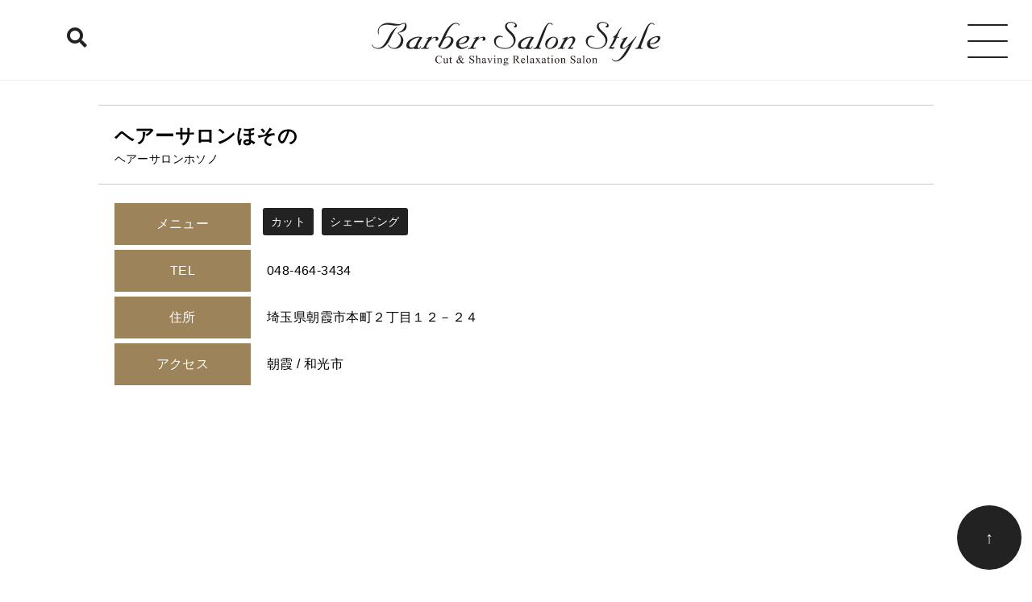

--- FILE ---
content_type: text/html; charset=UTF-8
request_url: https://barber-salon.style/shops/13188.html
body_size: 6819
content:
<!DOCTYPE html>
<html lang="ja">
<head prefix="og: http://ogp.me/ns# fb: http://ogp.me/ns/fb# article: http://ogp.me/ns/article#">
<!-- Global site tag (gtag.js) - Google Analytics -->
<script async src="https://www.googletagmanager.com/gtag/js?id=UA-168816303-1"></script>
<script>
  window.dataLayer = window.dataLayer || [];
  function gtag(){dataLayer.push(arguments);}
  gtag('js', new Date());

  gtag('config', 'UA-168816303-1');
</script>

<meta charset="UTF-8">
<meta name="viewport" content="width=device-width,initial-scale=1.0,minimum-scale=1.0">
<title>埼玉県朝霞市の理容室ヘアーサロンほその｜Barber Salon Style［バーバーサロンスタイル］</title>
<meta name="description" itemprop="description" content="埼玉県朝霞市の理容室ヘアーサロンほそのの詳細ページ。住所：埼玉県朝霞市本町2丁目12-24 最寄駅：朝霞 和光市 TEL：048-464-3434 ｜東京 神奈川 千葉 埼玉の東京圏を中心とした、おすすめする理容室が検索できるバーバーサロンスタイル。男性女性性別問わず、理容室の「気持ち良い」をみなさまへ。" />
<meta http-equiv="X-UA-Compatible" content="IE=edge">
<meta name="format-detection" content="telephone=no,address=no,email=no">
<meta name="author" content="//barber-salon.style/">

<meta property="og:title" content="埼玉県朝霞市の理容室ヘアーサロンほその｜Barber Salon Style［バーバーサロンスタイル］" />
<meta property="og:type" content="article" />
<meta property="og:url" content="https://barber-salon.style/shops/13188.html">
<meta property="og:image" content="https://barber-salon.style/wp-content/themes/barbersalon/img/common/blankImg.png" />
<meta property="og:site_name"  content="Barber Salon Style" />
<meta property="og:description" content="埼玉県朝霞市の理容室ヘアーサロンほそのの詳細ページ。住所：埼玉県朝霞市本町2丁目12-24 最寄駅：朝霞 和光市 TEL：048-464-3434 ｜東京 神奈川 千葉 埼玉の東京圏を中心とした、おすすめする理容室が検索できるバーバーサロンスタイル。男性女性性別問わず、理容室の「気持ち良い」をみなさまへ。" />

<meta name="twitter:card" content="summary_large_image" />
<meta name="twitter:site" content="@BarberSalonSJ" />
<meta name="twitter:title" content="埼玉県朝霞市の理容室ヘアーサロンほその｜Barber Salon Style［バーバーサロンスタイル］" />
<meta name="twitter:url" content="https://barber-salon.style/shops/13188.html" />
<meta name="twitter:description" content="埼玉県朝霞市の理容室ヘアーサロンほそのの詳細ページ。住所：埼玉県朝霞市本町2丁目12-24 最寄駅：朝霞 和光市 TEL：048-464-3434 ｜東京 神奈川 千葉 埼玉の東京圏を中心とした、おすすめする理容室が検索できるバーバーサロンスタイル。男性女性性別問わず、理容室の「気持ち良い」をみなさまへ。" />
<meta name="twitter:image" content="https://barber-salon.style/wp-content/themes/barbersalon/img/common/blankImg.png" />

<link rel="canonical" href="https://barber-salon.style/shops/13188.html"/>
<link rel="shortcut icon" href="https://barber-salon.style/wp-content/themes/barbersalon/img/icon/favicon.ico">
<link rel="apple-touch-icon" href="https://barber-salon.style/wp-content/themes/barbersalon/img/icon/apple-touch-icon.png">
<link rel="icon" type="image/png" href="https://barber-salon.style/wp-content/themes/barbersalon/img/icon/android-chrome-256x256.png">
<link rel="stylesheet" href="https://barber-salon.style/wp-content/themes/barbersalon/css/reset.css" media="screen,print" />
<link rel="stylesheet" href="https://barber-salon.style/wp-content/themes/barbersalon/css/common.css" media="screen,print" />
<link rel="stylesheet" href="https://barber-salon.style/wp-content/themes/barbersalon/css/nav.css" media="screen,print" />
<link rel="stylesheet" href="https://barber-salon.style/wp-content/themes/barbersalon/css/page.css" media="screen,print" />
<link rel="stylesheet" href="https://barber-salon.style/wp-content/themes/barbersalon/css/single.css" media="screen,print" />
<link rel="stylesheet" href="https://barber-salon.style/wp-content/themes/barbersalon/css/asset/animsition.min.css" media="screen,print" />
<link rel="stylesheet" href="https://use.fontawesome.com/releases/v5.0.6/css/all.css" media="screen,print">

<meta name='robots' content='max-image-preview:large' />
<link rel='dns-prefetch' href='//ajax.googleapis.com' />
<link rel="alternate" title="oEmbed (JSON)" type="application/json+oembed" href="https://barber-salon.style/wp-json/oembed/1.0/embed?url=https%3A%2F%2Fbarber-salon.style%2Fshops%2F13188.html" />
<link rel="alternate" title="oEmbed (XML)" type="text/xml+oembed" href="https://barber-salon.style/wp-json/oembed/1.0/embed?url=https%3A%2F%2Fbarber-salon.style%2Fshops%2F13188.html&#038;format=xml" />
<style id='wp-img-auto-sizes-contain-inline-css' type='text/css'>
img:is([sizes=auto i],[sizes^="auto," i]){contain-intrinsic-size:3000px 1500px}
/*# sourceURL=wp-img-auto-sizes-contain-inline-css */
</style>
<style id='wp-emoji-styles-inline-css' type='text/css'>

	img.wp-smiley, img.emoji {
		display: inline !important;
		border: none !important;
		box-shadow: none !important;
		height: 1em !important;
		width: 1em !important;
		margin: 0 0.07em !important;
		vertical-align: -0.1em !important;
		background: none !important;
		padding: 0 !important;
	}
/*# sourceURL=wp-emoji-styles-inline-css */
</style>
<script type="text/javascript" src="https://ajax.googleapis.com/ajax/libs/jquery/1.11.0/jquery.min.js?ver=1.11.0" id="jquery-js"></script>
<link rel="https://api.w.org/" href="https://barber-salon.style/wp-json/" /><script type="text/javascript">
	window._se_plugin_version = '8.1.9';
</script>
<!-- Analytics by WP Statistics - https://wp-statistics.com -->
<style>.simplemap img{max-width:none !important;padding:0 !important;margin:0 !important;}.staticmap,.staticmap img{max-width:100% !important;height:auto !important;}.simplemap .simplemap-content{display:none;}</style>
<script>var google_map_api_key = "AIzaSyAS8QzOk-hGA7qiAVghSxCD2FzsKcWwcm0";</script><style id='global-styles-inline-css' type='text/css'>
:root{--wp--preset--aspect-ratio--square: 1;--wp--preset--aspect-ratio--4-3: 4/3;--wp--preset--aspect-ratio--3-4: 3/4;--wp--preset--aspect-ratio--3-2: 3/2;--wp--preset--aspect-ratio--2-3: 2/3;--wp--preset--aspect-ratio--16-9: 16/9;--wp--preset--aspect-ratio--9-16: 9/16;--wp--preset--color--black: #000000;--wp--preset--color--cyan-bluish-gray: #abb8c3;--wp--preset--color--white: #ffffff;--wp--preset--color--pale-pink: #f78da7;--wp--preset--color--vivid-red: #cf2e2e;--wp--preset--color--luminous-vivid-orange: #ff6900;--wp--preset--color--luminous-vivid-amber: #fcb900;--wp--preset--color--light-green-cyan: #7bdcb5;--wp--preset--color--vivid-green-cyan: #00d084;--wp--preset--color--pale-cyan-blue: #8ed1fc;--wp--preset--color--vivid-cyan-blue: #0693e3;--wp--preset--color--vivid-purple: #9b51e0;--wp--preset--gradient--vivid-cyan-blue-to-vivid-purple: linear-gradient(135deg,rgb(6,147,227) 0%,rgb(155,81,224) 100%);--wp--preset--gradient--light-green-cyan-to-vivid-green-cyan: linear-gradient(135deg,rgb(122,220,180) 0%,rgb(0,208,130) 100%);--wp--preset--gradient--luminous-vivid-amber-to-luminous-vivid-orange: linear-gradient(135deg,rgb(252,185,0) 0%,rgb(255,105,0) 100%);--wp--preset--gradient--luminous-vivid-orange-to-vivid-red: linear-gradient(135deg,rgb(255,105,0) 0%,rgb(207,46,46) 100%);--wp--preset--gradient--very-light-gray-to-cyan-bluish-gray: linear-gradient(135deg,rgb(238,238,238) 0%,rgb(169,184,195) 100%);--wp--preset--gradient--cool-to-warm-spectrum: linear-gradient(135deg,rgb(74,234,220) 0%,rgb(151,120,209) 20%,rgb(207,42,186) 40%,rgb(238,44,130) 60%,rgb(251,105,98) 80%,rgb(254,248,76) 100%);--wp--preset--gradient--blush-light-purple: linear-gradient(135deg,rgb(255,206,236) 0%,rgb(152,150,240) 100%);--wp--preset--gradient--blush-bordeaux: linear-gradient(135deg,rgb(254,205,165) 0%,rgb(254,45,45) 50%,rgb(107,0,62) 100%);--wp--preset--gradient--luminous-dusk: linear-gradient(135deg,rgb(255,203,112) 0%,rgb(199,81,192) 50%,rgb(65,88,208) 100%);--wp--preset--gradient--pale-ocean: linear-gradient(135deg,rgb(255,245,203) 0%,rgb(182,227,212) 50%,rgb(51,167,181) 100%);--wp--preset--gradient--electric-grass: linear-gradient(135deg,rgb(202,248,128) 0%,rgb(113,206,126) 100%);--wp--preset--gradient--midnight: linear-gradient(135deg,rgb(2,3,129) 0%,rgb(40,116,252) 100%);--wp--preset--font-size--small: 13px;--wp--preset--font-size--medium: 20px;--wp--preset--font-size--large: 36px;--wp--preset--font-size--x-large: 42px;--wp--preset--spacing--20: 0.44rem;--wp--preset--spacing--30: 0.67rem;--wp--preset--spacing--40: 1rem;--wp--preset--spacing--50: 1.5rem;--wp--preset--spacing--60: 2.25rem;--wp--preset--spacing--70: 3.38rem;--wp--preset--spacing--80: 5.06rem;--wp--preset--shadow--natural: 6px 6px 9px rgba(0, 0, 0, 0.2);--wp--preset--shadow--deep: 12px 12px 50px rgba(0, 0, 0, 0.4);--wp--preset--shadow--sharp: 6px 6px 0px rgba(0, 0, 0, 0.2);--wp--preset--shadow--outlined: 6px 6px 0px -3px rgb(255, 255, 255), 6px 6px rgb(0, 0, 0);--wp--preset--shadow--crisp: 6px 6px 0px rgb(0, 0, 0);}:where(.is-layout-flex){gap: 0.5em;}:where(.is-layout-grid){gap: 0.5em;}body .is-layout-flex{display: flex;}.is-layout-flex{flex-wrap: wrap;align-items: center;}.is-layout-flex > :is(*, div){margin: 0;}body .is-layout-grid{display: grid;}.is-layout-grid > :is(*, div){margin: 0;}:where(.wp-block-columns.is-layout-flex){gap: 2em;}:where(.wp-block-columns.is-layout-grid){gap: 2em;}:where(.wp-block-post-template.is-layout-flex){gap: 1.25em;}:where(.wp-block-post-template.is-layout-grid){gap: 1.25em;}.has-black-color{color: var(--wp--preset--color--black) !important;}.has-cyan-bluish-gray-color{color: var(--wp--preset--color--cyan-bluish-gray) !important;}.has-white-color{color: var(--wp--preset--color--white) !important;}.has-pale-pink-color{color: var(--wp--preset--color--pale-pink) !important;}.has-vivid-red-color{color: var(--wp--preset--color--vivid-red) !important;}.has-luminous-vivid-orange-color{color: var(--wp--preset--color--luminous-vivid-orange) !important;}.has-luminous-vivid-amber-color{color: var(--wp--preset--color--luminous-vivid-amber) !important;}.has-light-green-cyan-color{color: var(--wp--preset--color--light-green-cyan) !important;}.has-vivid-green-cyan-color{color: var(--wp--preset--color--vivid-green-cyan) !important;}.has-pale-cyan-blue-color{color: var(--wp--preset--color--pale-cyan-blue) !important;}.has-vivid-cyan-blue-color{color: var(--wp--preset--color--vivid-cyan-blue) !important;}.has-vivid-purple-color{color: var(--wp--preset--color--vivid-purple) !important;}.has-black-background-color{background-color: var(--wp--preset--color--black) !important;}.has-cyan-bluish-gray-background-color{background-color: var(--wp--preset--color--cyan-bluish-gray) !important;}.has-white-background-color{background-color: var(--wp--preset--color--white) !important;}.has-pale-pink-background-color{background-color: var(--wp--preset--color--pale-pink) !important;}.has-vivid-red-background-color{background-color: var(--wp--preset--color--vivid-red) !important;}.has-luminous-vivid-orange-background-color{background-color: var(--wp--preset--color--luminous-vivid-orange) !important;}.has-luminous-vivid-amber-background-color{background-color: var(--wp--preset--color--luminous-vivid-amber) !important;}.has-light-green-cyan-background-color{background-color: var(--wp--preset--color--light-green-cyan) !important;}.has-vivid-green-cyan-background-color{background-color: var(--wp--preset--color--vivid-green-cyan) !important;}.has-pale-cyan-blue-background-color{background-color: var(--wp--preset--color--pale-cyan-blue) !important;}.has-vivid-cyan-blue-background-color{background-color: var(--wp--preset--color--vivid-cyan-blue) !important;}.has-vivid-purple-background-color{background-color: var(--wp--preset--color--vivid-purple) !important;}.has-black-border-color{border-color: var(--wp--preset--color--black) !important;}.has-cyan-bluish-gray-border-color{border-color: var(--wp--preset--color--cyan-bluish-gray) !important;}.has-white-border-color{border-color: var(--wp--preset--color--white) !important;}.has-pale-pink-border-color{border-color: var(--wp--preset--color--pale-pink) !important;}.has-vivid-red-border-color{border-color: var(--wp--preset--color--vivid-red) !important;}.has-luminous-vivid-orange-border-color{border-color: var(--wp--preset--color--luminous-vivid-orange) !important;}.has-luminous-vivid-amber-border-color{border-color: var(--wp--preset--color--luminous-vivid-amber) !important;}.has-light-green-cyan-border-color{border-color: var(--wp--preset--color--light-green-cyan) !important;}.has-vivid-green-cyan-border-color{border-color: var(--wp--preset--color--vivid-green-cyan) !important;}.has-pale-cyan-blue-border-color{border-color: var(--wp--preset--color--pale-cyan-blue) !important;}.has-vivid-cyan-blue-border-color{border-color: var(--wp--preset--color--vivid-cyan-blue) !important;}.has-vivid-purple-border-color{border-color: var(--wp--preset--color--vivid-purple) !important;}.has-vivid-cyan-blue-to-vivid-purple-gradient-background{background: var(--wp--preset--gradient--vivid-cyan-blue-to-vivid-purple) !important;}.has-light-green-cyan-to-vivid-green-cyan-gradient-background{background: var(--wp--preset--gradient--light-green-cyan-to-vivid-green-cyan) !important;}.has-luminous-vivid-amber-to-luminous-vivid-orange-gradient-background{background: var(--wp--preset--gradient--luminous-vivid-amber-to-luminous-vivid-orange) !important;}.has-luminous-vivid-orange-to-vivid-red-gradient-background{background: var(--wp--preset--gradient--luminous-vivid-orange-to-vivid-red) !important;}.has-very-light-gray-to-cyan-bluish-gray-gradient-background{background: var(--wp--preset--gradient--very-light-gray-to-cyan-bluish-gray) !important;}.has-cool-to-warm-spectrum-gradient-background{background: var(--wp--preset--gradient--cool-to-warm-spectrum) !important;}.has-blush-light-purple-gradient-background{background: var(--wp--preset--gradient--blush-light-purple) !important;}.has-blush-bordeaux-gradient-background{background: var(--wp--preset--gradient--blush-bordeaux) !important;}.has-luminous-dusk-gradient-background{background: var(--wp--preset--gradient--luminous-dusk) !important;}.has-pale-ocean-gradient-background{background: var(--wp--preset--gradient--pale-ocean) !important;}.has-electric-grass-gradient-background{background: var(--wp--preset--gradient--electric-grass) !important;}.has-midnight-gradient-background{background: var(--wp--preset--gradient--midnight) !important;}.has-small-font-size{font-size: var(--wp--preset--font-size--small) !important;}.has-medium-font-size{font-size: var(--wp--preset--font-size--medium) !important;}.has-large-font-size{font-size: var(--wp--preset--font-size--large) !important;}.has-x-large-font-size{font-size: var(--wp--preset--font-size--x-large) !important;}
/*# sourceURL=global-styles-inline-css */
</style>
</head>

<body>

<div id="wrap" class="animsition">

			<header>
				<div class="searchLink"><a href="https://barber-salon.style/"><i class="fas fa-search"></i></a></div>
				<h1 class="logoCom">
					<a href="https://barber-salon.style/" class="over animsition-link">
												<img src="https://barber-salon.style/wp-content/themes/barbersalon/img/common/logo.svg" alt="Barber Salon Style［バーバーサロンスタイル］" />
						<!-- 						<img src="https://barber-salon.style/wp-content/themes/barbersalon/img/common/logo.svg" alt="Barber Salon Style［バーバーサロンスタイル］" /> -->
					</a>
				</h1>
				<nav class="spMenu">
					<a class="spMenuBtn" href="#">
						<span></span>
						<span></span>
						<span></span>
					</a>
					<div class="spMenuList">
						<ul>
							<li><a href="https://barber-salon.style/" class="animsition-link">TOP</a></li>
							<!-- <li><a href="https://barber-salon.style/info/" class="animsition-link">INFORMATION</a></li> -->
							<li><a href="https://barber-salon.style/shopentry/" class="animsition-link">SHOP ENTRY</a></li>
							<li><a href="https://barber-salon.style/contact/" class="animsition-link">CONTACT</a></li>
							<li><a href="https://barber-salon.style/privacypolicy/" class="animsition-link">PRIVACY POLICY</a></li>
						</ul>
					</div><!-- /.spMenuList -->
				</nav>
			</header>	<div class="pcWidth">
		<main class="single">
			<section class="shopDetail">
				<div class="titleBox">
					<h2>ヘアーサロンほその</h2>
										<p>ヘアーサロンホソノ</p>
									</div>

        
        
				<div class="detailBox">
					<dl>
																								<dt>メニュー</dt>
						<dd class="menuList"><p><span>カット</span><span>シェービング</span></p>
</dd>
																								<dt class="tel">TEL</dt>
													<dd class="telSP"><a href="tel:048-464-3434" onClick="gtag('event', 'Tap', {'event_category': 'TelTap', 'event_label': 'ヘアーサロンほその', 'value': '0'});">電話する</a></dd>
												<dd class="telPC">048-464-3434</dd>
																		<dt>住所</dt>
						<dd>埼玉県朝霞市本町２丁目１２－２４</dd>
																		<dt>アクセス</dt>
						<dd>
							朝霞							 / 和光市													</dd>
																																									</dl>
				</div>
				<div class="mapBox">
					<div class="simplemap"><div class="simplemap-content" data-breakpoint="480" data-lat="" data-lng="" data-zoom="16" data-addr="埼玉県朝霞市本町２丁目１２－２４" data-infowindow="close" data-map-type-control="false" data-map-type-id="ROADMAP" style="width:100%;height:460px;">ヘアーサロンほその</div></div>				</div>

			</section>
		</main>

	</div>

	<footer>
		<p class="copy">&copy; 2017 Barber Salon</p>
	</footer>	
	
	<p class="upTop"><a href="#wrap">↑</a></p>

</div><!-- wrap -->

<script src='//ajax.googleapis.com/ajax/libs/jquery/1.11.0/jquery.min.js'></script>
<script src="https://barber-salon.style/wp-content/themes/barbersalon/js/animsition.min.js"></script>
<script src="https://barber-salon.style/wp-content/themes/barbersalon/js/anim.js"></script>
<script src="https://barber-salon.style/wp-content/themes/barbersalon/js/scroll.js"></script>
<script src="https://barber-salon.style/wp-content/themes/barbersalon/js/jquery.inview.min.js"></script>
<script>
window.addEventListener("load", function() {	
	$('.spMenuList').hide();
	var scrollpos;
	$('.spMenuBtn').on('click', function(){
		var $this = $(this);
		if ($this.hasClass('action')) {
			$this.removeClass('action');
			$('body').removeClass('fixed').css({'top': 0});
			$('header').css({'top': 0});
			window.scrollTo( 0 , scrollpos );
		}else {
			scrollpos = $(window).scrollTop();
			$('body').addClass('fixed').css({'top': -scrollpos});
			$('header').css({'top': 0});
			$this.addClass('action');
		}
		$this.next('.spMenuList').slideToggle('slow');
	});
	$('.spMenuList').on('click', function(event) {
		if (!$(event.target).closest('.spMenuList li a').length) {
			$('.spMenuBtn').removeClass('action');
			$('body').removeClass('fixed').css({'top': 0});
			$('header').css({'top': 0});
			window.scrollTo( 0 , scrollpos );
			$('.spMenuList').slideToggle('slow');
		}
	});	
}, false);

$(function() {
	$('.fadeMV').on('inview', function(event, isInView, visiblePartX, visiblePartY) {
		if(isInView){
			$(this).stop().addClass('fadeMVON');
		}/*
else{
			$(this).stop().removeClass('fadeMVON');
		}
*/
	});
});
</script>
<script>
$(function() {
	var $children = $('.children');
	var original = $children.html();
	
	$('.parent').change(function() {
		var val1 = $(this).val();
		
		$children.html(original).find('option').each(function() {
			var val2 = $(this).data('val');
			if (val1 != val2) {
				$(this).not('optgroup,.msg').remove();
			}
		});
		
		if ($(this).val() === '') {
			$children.attr('disabled', 'disabled');
		} else {
			$children.removeAttr('disabled');
		}
	});
});
</script>

<script type="speculationrules">
{"prefetch":[{"source":"document","where":{"and":[{"href_matches":"/*"},{"not":{"href_matches":["/wp-*.php","/wp-admin/*","/wp-content/uploads/*","/wp-content/*","/wp-content/plugins/*","/wp-content/themes/barbersalon/*","/*\\?(.+)"]}},{"not":{"selector_matches":"a[rel~=\"nofollow\"]"}},{"not":{"selector_matches":".no-prefetch, .no-prefetch a"}}]},"eagerness":"conservative"}]}
</script>
<script type="text/javascript" src="//maps.google.com/maps/api/js?key=AIzaSyAS8QzOk-hGA7qiAVghSxCD2FzsKcWwcm0" id="google-maps-api-js"></script>
<script type="text/javascript" src="https://barber-salon.style/wp-content/plugins/simple-map/js/simple-map.min.js?ver=1591751066" id="simplemap-js"></script>
<script id="wp-emoji-settings" type="application/json">
{"baseUrl":"https://s.w.org/images/core/emoji/17.0.2/72x72/","ext":".png","svgUrl":"https://s.w.org/images/core/emoji/17.0.2/svg/","svgExt":".svg","source":{"concatemoji":"https://barber-salon.style/wp-includes/js/wp-emoji-release.min.js?ver=6.9"}}
</script>
<script type="module">
/* <![CDATA[ */
/*! This file is auto-generated */
const a=JSON.parse(document.getElementById("wp-emoji-settings").textContent),o=(window._wpemojiSettings=a,"wpEmojiSettingsSupports"),s=["flag","emoji"];function i(e){try{var t={supportTests:e,timestamp:(new Date).valueOf()};sessionStorage.setItem(o,JSON.stringify(t))}catch(e){}}function c(e,t,n){e.clearRect(0,0,e.canvas.width,e.canvas.height),e.fillText(t,0,0);t=new Uint32Array(e.getImageData(0,0,e.canvas.width,e.canvas.height).data);e.clearRect(0,0,e.canvas.width,e.canvas.height),e.fillText(n,0,0);const a=new Uint32Array(e.getImageData(0,0,e.canvas.width,e.canvas.height).data);return t.every((e,t)=>e===a[t])}function p(e,t){e.clearRect(0,0,e.canvas.width,e.canvas.height),e.fillText(t,0,0);var n=e.getImageData(16,16,1,1);for(let e=0;e<n.data.length;e++)if(0!==n.data[e])return!1;return!0}function u(e,t,n,a){switch(t){case"flag":return n(e,"\ud83c\udff3\ufe0f\u200d\u26a7\ufe0f","\ud83c\udff3\ufe0f\u200b\u26a7\ufe0f")?!1:!n(e,"\ud83c\udde8\ud83c\uddf6","\ud83c\udde8\u200b\ud83c\uddf6")&&!n(e,"\ud83c\udff4\udb40\udc67\udb40\udc62\udb40\udc65\udb40\udc6e\udb40\udc67\udb40\udc7f","\ud83c\udff4\u200b\udb40\udc67\u200b\udb40\udc62\u200b\udb40\udc65\u200b\udb40\udc6e\u200b\udb40\udc67\u200b\udb40\udc7f");case"emoji":return!a(e,"\ud83e\u1fac8")}return!1}function f(e,t,n,a){let r;const o=(r="undefined"!=typeof WorkerGlobalScope&&self instanceof WorkerGlobalScope?new OffscreenCanvas(300,150):document.createElement("canvas")).getContext("2d",{willReadFrequently:!0}),s=(o.textBaseline="top",o.font="600 32px Arial",{});return e.forEach(e=>{s[e]=t(o,e,n,a)}),s}function r(e){var t=document.createElement("script");t.src=e,t.defer=!0,document.head.appendChild(t)}a.supports={everything:!0,everythingExceptFlag:!0},new Promise(t=>{let n=function(){try{var e=JSON.parse(sessionStorage.getItem(o));if("object"==typeof e&&"number"==typeof e.timestamp&&(new Date).valueOf()<e.timestamp+604800&&"object"==typeof e.supportTests)return e.supportTests}catch(e){}return null}();if(!n){if("undefined"!=typeof Worker&&"undefined"!=typeof OffscreenCanvas&&"undefined"!=typeof URL&&URL.createObjectURL&&"undefined"!=typeof Blob)try{var e="postMessage("+f.toString()+"("+[JSON.stringify(s),u.toString(),c.toString(),p.toString()].join(",")+"));",a=new Blob([e],{type:"text/javascript"});const r=new Worker(URL.createObjectURL(a),{name:"wpTestEmojiSupports"});return void(r.onmessage=e=>{i(n=e.data),r.terminate(),t(n)})}catch(e){}i(n=f(s,u,c,p))}t(n)}).then(e=>{for(const n in e)a.supports[n]=e[n],a.supports.everything=a.supports.everything&&a.supports[n],"flag"!==n&&(a.supports.everythingExceptFlag=a.supports.everythingExceptFlag&&a.supports[n]);var t;a.supports.everythingExceptFlag=a.supports.everythingExceptFlag&&!a.supports.flag,a.supports.everything||((t=a.source||{}).concatemoji?r(t.concatemoji):t.wpemoji&&t.twemoji&&(r(t.twemoji),r(t.wpemoji)))});
//# sourceURL=https://barber-salon.style/wp-includes/js/wp-emoji-loader.min.js
/* ]]> */
</script>
</body>
</html>

--- FILE ---
content_type: text/css
request_url: https://barber-salon.style/wp-content/themes/barbersalon/css/reset.css
body_size: 779
content:
@charset "UTF-8";

/*==========================

	RESET CSS 2018
	
============================*/
html, body, div, span, applet, object, iframe,
h1, h2, h3, h4, h5, h6, p, blockquote, pre,
a, abbr, acronym, address, big, cite, code,
del, dfn, em, img, ins, kbd, q, s, samp,
small, strike, strong, sub, sup, tt, var,
b, u, i, center,
dl, dt, dd, ol, ul, li,
fieldset, form, label, legend,
table, caption, tbody, tfoot, thead, tr, th, td,
article, aside, canvas, details, embed, 
figure, figcaption, footer, header, hgroup, 
menu, nav, output, ruby, section, summary,
time, mark, audio, video{
	margin: 0; 
	padding: 0;
	border: 0;
	font-size: 100%;
	font: inherit;
	vertical-align: baseline;
}

article, aside, details, figcaption, figure, footer, header, hgroup, menu, nav, section {
	display: block;
}

a:active,a:focus{
	outline:none;
}

hr{
	border:none;
	height:0;
}

ol, ul{
    list-style:none;
}

blockquote, q {
	quotes: none;
}
blockquote:before, blockquote:after, q:before, q:after {
	content: "";
	content: none;
}

img{
	vertical-align:top;
	border:0;	
}

table{
    border-collapse:collapse; 
    border-spacing:0;
}

.clear{
	clear:both;
}

.clearfix:after {
	content: "";
	height: 0;
	display: block;
	clear: both;
}

*, *:before, *:after {
    -webkit-box-sizing: border-box;
       -moz-box-sizing: border-box;
         -o-box-sizing: border-box;
        -ms-box-sizing: border-box;
            box-sizing: border-box;
}

/*
* {
	-webkit-appearance:none;
	-moz-appearance:none;
	appearance:none;
}
*/

input[type="submit"],
input[type="button"] {
	border-radius: 0;
	-webkit-box-sizing: content-box;
	-webkit-appearance: button;
	appearance: button;
	border: none;
	box-sizing: border-box;
	cursor: pointer;
}
input[type="submit"]::-webkit-search-decoration,
input[type="button"]::-webkit-search-decoration {
	display: none;
}
input[type="submit"]::focus,
input[type="button"]::focus {
	outline-offset: -2px;
}

--- FILE ---
content_type: text/css
request_url: https://barber-salon.style/wp-content/themes/barbersalon/css/common.css
body_size: 3805
content:
@charset "UTF-8";
/********************************************************

	common
	
*********************************************************/
html{font-size: 62.5%;}
body{
	font-family: -apple-system, BlinkMacSystemFont, Roboto, "Helvetica Neue", HelveticaNeue, "游ゴシック体", YuGothic, "游ゴシック Medium", "Yu Gothic Medium", "游ゴシック", "Yu Gothic", "Sogoe UI", Verdana, "メイリオ", Meiryo, sans-serif;
	font-size: 1.6rem;
	line-height: 1.5;
	position: relative;
	letter-spacing: .4px;
}
b, strong, .bold{
	font-family: -apple-system, BlinkMacSystemFont, Roboto, "Helvetica Neue", HelveticaNeue, "游ゴシック体", YuGothic, "游ゴシック", "Yu Gothic", "Sogoe UI", Verdana, "メイリオ", Meiryo, sans-serif;
	letter-spacing: .4px;
}
_:lang(x)::-ms-backdrop, .selector {
	font-family: "Segoe UI", "メイリオ", Meiryo, sans-serif;
}

img{
	max-width: 100%;
	height: auto;
}

.pcDisp{display: none;}
.spDisp{display: block;}

.fa, .fas{
	font-size: 3.5vw !important;
}

/*==========================

	link
	
============================*/
a:link,a:visited,a:hover,a:active{text-decoration:none;}
a:link {color:#222;}
a:visited {color:#222;}
a:hover {
	color:#999;
	-webkit-transition: 0.2s ease-in-out;
	-moz-transition: 0.2s ease-in-out;
	-o-transition: 0.2s ease-in-out;
	transition: 0.2s ease-in-out;
}
a:active {color:#222;}

a:hover img.over{
	filter:alpha(opacity=75);
	-moz-opacity:0.75;
	opacity:0.75;
}

/*==========================

	effect
	
============================*/
.fadeMV{
	opacity: 0;
	transform: translate(0,60px);
	-webkit-transform: translate(0,60px);
	transition: .8s;
}
.fadeMVON{
	opacity: 1;
	transform: translate(0,0);
	-webkit-transform: translate(0,0);
}

/*==========================

	layout
	
============================*/
#wrap{
	width: 100%;
	height: auto;
	overflow: hidden;
	margin: 0 auto;
	position: relative;
}

main,aside{
	padding: 14vw 0;
	position: relative;
}
main{
	display: block;
	position: relative;
	z-index: 1;
}
aside{
	z-index: 0;
}

article > h1{
	font-family: "Times New Roman","游明朝", YuMincho, "ヒラギノ明朝 ProN W3", "Hiragino Mincho ProN", "HG明朝E", "ＭＳ Ｐ明朝", "ＭＳ 明朝", serif;
	font-size: 6.5vw;
	text-align: center;
}

/*==========================

	arrow
	
============================*/
a.arrow {
	display: block;
	position: relative;
	padding: 0 5vw 0 0;
}
a.arrow:after {
	display: block;
	content: "";
	position: absolute;
	top: 50%;
	right: 0.5vw;
    width: 2vw;
    height: 2vw;
    margin: -2vw 0 0 0;
    border-top: solid 0.1vw #222;
    border-right: solid 0.1vw #222;
	-webkit-transform: rotate(45deg);
	        transform: rotate(45deg);
}

a.comBtn{
	display: block;
	width: 50vw;
	padding: 2.5vw 0 2vw;
	border: 1px solid #666;
	margin: 8vw auto 0;
	text-align: center;
	font-size: 3.5vw;
}

/*==========================

	detail botton
	
============================*/
.deBtn{
	background: #222;
	padding: 2vw 0;
	color: #FFF;
	text-align: center;
	margin: 2vw auto !important;
	font-size: 5vw !important;
	font-weight: 100;
}

/*==========================

	footer
	
============================*/
#footer{
	background: #FFF;
	width: 100%;
	height: auto;
	overflow: hidden;
	margin: 30vw auto 0;
	padding: 10vw 0 0;
	opacity: 0.99;
}
#footer h1{ margin-bottom: 5vw;}
#footer h1 img{	width: 60vw;}
#footer section{margin: 5vw auto 0;}
#footer section h1{
	font-size: 3.8vw;
	text-align: center;
	margin: 0;
	font-weight: bold;
}
#footer section dt{
	float: left;
	padding: 1vw;
    margin: 2.4vw 0 0 2vw;
	display: inline-block;
	vertical-align: middle;
}
#footer section dt img{	width: 5vw;}
#footer a.comBtn{margin: 1vw auto 0;}
#footer section dd{
	font-size: 6.5vw;
	padding: 1vw;
}

#footer .caption{
	width: 100%;
	height: auto;
	overflow: hidden;
	padding-bottom: 5vw;
}
#footer .caption section {padding-left: 5vw;}
#footer .caption section h1{
	font-size: 3.5vw;
	font-weight: bold;
	text-align: left;
}
#footer .caption section li,#footer .caption section p{
	font-size: 3vw;
}

footer .map {
	position: relative;
	padding: 20vh 0;
	height: 0;
	overflow: hidden;
}
 
.map iframe,
.map object,
.map embed {
	position: absolute;
	top: 0;
	left: 0;
	width: 100%;
	height: 100%;
}

footer p.copy{
	text-align: center;
	font-size: 2.5vw;
	color: #555;
	padding: 1.5vw;
	width: 100%;
	background: #FFF;
	opacity: 0.9;
}

/*==========================

	nav
	
============================*/
p.upTop{
	width: 12vw;
    height: 12vw;
    -webkit-border-radius: 50%;
    -moz-border-radius: 50%;
    border-radius: 50%;
    background: #222;
    position: fixed;
    right: 1vw;
    bottom: 1vh;
    margin: auto;
    z-index: 8888;
}
p.upTop a{
	text-align: center;
    color: #FFF;
    display: block;
    line-height: 4;
    font-size: 3vw;
}

/*==========================

	search
	
============================*/
.searchBox{
	width: 90%;
	height: auto;
	overflow: hidden;
	position: relative;
	margin: -6vw auto;
	z-index: 1;
}

.shopSearchBox,.placeSearchBox{
	width: 50%;
	float: left;
}
.shopSearchBox section,.placeSearchBox section{
	position: relative;
}

.shopSearchBox h2, .areaSearchbox h2{
	padding: 2vw;
	background: #222;
	color: #fff;
	text-align: center;
}

#freeSearch{
	position:relative;
}

#shopSearchInput,#placeSearchInput{
	height: 12vw;
    padding: 0 5vw;
    width: 100%;
    border-radius: 0;
    border: solid 0.1vw #eaeaea;
    border-right: none;
    outline: 0;
    margin: auto;
    font-size: 4vw;
}
#shopSearchBtn,#placeSearchBtn{
    position: absolute;
    right: 1vw;
    top: 3vw;
    background: none;
    color: #999;
    border: none;
    font-size: 4.5vw;
    outline: 0;
}
#shopSearchBtn:hover,#placeSearchBtn:hover{
	color:#222;
}

.areaSearchbox{
	width: 100%;
	height: auto;
	margin: 0 auto;
	overflow: hidden;
	padding-top: 2vw;
}

.parentBox,.childrenBox{
	width: 100%;
	height: auto;
	overflow: hidden;
	position: relative;
	display: inline-block;
	text-align: center;
}

.parentBox::after,.childrenBox::after {
	content: '';
	width: 2vw;
	height: 2vw;
	border: 0;
	border-bottom: solid 0.5vw #999;
	border-right: solid 0.5vw #999;
	-ms-transform: rotate(45deg);
	-webkit-transform: rotate(45deg);
	transform: rotate(45deg);
	position: absolute;
	top: 40%;
	right: 5vw;
	z-index: 1;
}
.parent,.children {
	width: 100%;
	height: 12vw;
	background: transparent;
	position: relative;
	z-index: 1;
	padding: 0 5vw;
	border: 0.1vw solid #eaeaea;
	border-radius: 0;
	outline: 0;
	font-size: 4vw;
	-webkit-appearance: none;
	-moz-appearance: none;
	appearance: none;
}
.parent::-ms-expand,.children::-ms-expand {
	display: none;
}

.opSearch{display: none;}
.opSearchLabel{
	background: #9c8359;
	color: #fff;
	display: block;
	text-align: center;
	padding: 2vw;
	position: relative;
}
.opSearchChk{
	height: 0;
	opacity: 0;
	padding: 0 10px;
	transition: .2s;
	visibility: hidden;
	overflow: hidden;
	background: #9c8359;
}
.opSearch:checked + .opSearchLabel + .opSearchChk{
	height: auto;
	opacity: 1;
	padding: 1vw;
	visibility: visible;
}
.opSearchBox label.opSearchLabel:after,.opSearchBox input.opSearch[type=checkbox]:checked + label.opSearchLabel:after{
	content:"";
	display:block;
	width:2vw;
	height:2vw;
	border-top: #fff 0.5vw solid;
	border-right: #fff 0.5vw solid;
	position:absolute;
	right: 5vw;
	bottom: 0;
	margin:auto;
}
.opSearchBox label.opSearchLabel:after{
	-webkit-transform: rotate(135deg);
	-ms-transform: rotate(135deg);
	transform: rotate(135deg);
	top: -5%;
}
.opSearchBox input.opSearch[type=checkbox]:checked + label.opSearchLabel:after{
	-webkit-transform: rotate(-45deg);
	-ms-transform: rotate(-45deg);
	transform: rotate(-45deg);
	top: 10%;
}

@import url(https://fonts.googleapis.com/css?family=Open+Sans);
.opSearchChk input[type="checkbox"] { display: none; }
.opSearchChk input[type="checkbox"] + label {
  display: block;
  position: relative;
  padding: 0.5vw 0;
  font: 13px/20px 'Open Sans', Arial, sans-serif;
  color: #222;
  cursor: pointer;
  -webkit-user-select: none;
  -moz-user-select: none;
  -ms-user-select: none;
  width: 48%;
  float: left;
  text-align: center;
  margin: 1%;
  background: #f2ebdf;
  line-height: 1.8;
}
.opSearchChk input[type="checkbox"] + label:last-child { margin-bottom: 0; }
.opSearchChk input[type="checkbox"] + label:before {
  content: '';
  display: block;
  width: 20px;
  height: 20px;
  border: 2px solid #9c8359;
  position: absolute;
  left: 45%;
  top: 15%;
  opacity: .6;
  -webkit-transition: all .12s, border-color .08s;
  transition: all .12s, border-color .08s;
}
.opSearchChk input[type="checkbox"]:checked + label:before {
  width: 10px;
  top: 12%;
  left: 47%;
  border-radius: 0;
  opacity: 1;
  border-top-color: transparent;
  border-left-color: transparent;
  -webkit-transform: rotate(45deg);
  transform: rotate(45deg);
}

#freeSearch input[type="submit"]{
  padding: 3.5vw 25vw;
  font-size: 4.5vw;
  background: #902028;
  color: #fff;
  border-style: none;
  margin: 5% auto;
  display: block;
}

/*==========================

	pager

============================*/
.pagination{
	margin: 5vw auto;
	position: relative;
	overflow: hidden;
}
.pagination ul{
	position: relative;
	left: 50%;
	float: left;
}
.pagination ul li{
	position: relative;
	left: -50%;
	float: left;
}
.pagination ul li a{
	width: 10vw;
	height: 10vw;
	background: #FFF;
	float: left;
	margin: 0.5vw;
	color: #222;
	text-align: center;
	line-height: 2.5;
	border: 1px solid #CCC;
}
.pagination ul li.current{
	width: 10vw;
	height: 10vw;
	background: #222;
	float: left;
	margin: 0.5vw;
	color: #FFF;
	text-align: center;
	line-height: 2.5;
}
.pagination ul li.pageD a,
.pagination ul li.pageS a{
	background: #FFF;
	color: #222;
	line-height: 2.3;
	border: 1px solid #CCC;
}
.pagination ul li a:hover {
	background: #222;
	color:#FFF;
	border: 1px solid #222;
}

.pagiPre a,
.pagiNext a{
	display: block;
	width: 10vw;
	height: 10vw;
	background: #222;
	margin: 0 2vw;
	color: #FFF;
	text-align: center;
	line-height: 2.3;
}
.pagiPre a{float: left;}
.pagiNext a{float: right;}

/********************************************************

	Media Queries 
	
*********************************************************/
/* TB */
@media (min-width: 768px) {
	#freeSearch input[type="submit"]{
	  padding: 2vw 20vw;
	  font-size: 3vw;
	}
	#shopSearchBtn,#placeSearchBtn{
		top: 0.8vw;
	}
	.fa, .fas{font-size: 2vw !important;}
}
/* TB */
@media (min-width: 960px) {
	.pcDisp{display: block;}
	.spDisp{display: none;}
	.fa, .fas{font-size: 2.5rem !important;}
	/*==========================
	
		layout
		
	============================*/
	.pcWidth{
		width: 960px;
		height: auto;
		margin: 0 auto;
		overflow: hidden;
	}	
	main,aside{
		padding: 10rem 0;
	}	
	article > h1{
		font-size: 3.2rem;
		margin-bottom: 2rem;
	}
	
	/*==========================
	
		arrow
		
	============================*/
	a.arrow { padding: 0 5rem 0 0;}
	a.arrow:after {
	    right: 1%;
	    width: 1rem;
	    height: 1rem;
	    margin: -0.5rem 0 0 0;
	    border-top: solid 0.1rem #222;
	    border-right: solid 0.1rem #222;
	}
	
	a.comBtn{
		width: 24rem;
		padding: 1.5rem 0;
		margin: 5rem auto 0;
		font-size: 1.6rem;
	}

	/*==========================
	
		pager
	
	============================*/
	.pagination{ margin: 5rem auto;}
	.pagination ul li a,.pagination ul li.current{
		width: 4rem;
		height: 4rem;
		margin: 0.5rem;
	}
	
	.pagiPre a,
	.pagiNext a{
		width: 4rem;
		height: 4rem;
		margin: 0.5rem;
	}
	
	/*==========================
	
		detail botton
		
	============================*/
	.deBtn{
		padding: 1rem 0;
		margin: 1vw auto !important;
		font-size: 2.5rem !important;
	}
	
	/*==========================
	
		footer
		
	============================*/
	footer{margin-bottom: 0;}
	#footer{
		margin: 20rem auto 0;
		padding: 10rem 0 0;
	}
	#footer h1{ margin-bottom: 0;}
	#footer h1 img{	width: 30rem;}
	#footer section{margin: 5rem auto 0;}
	#footer section h1{font-size: 2.4rem;}
	#footer section dt{
		width: 3.5rem;
		float: left;
		padding: 0;
	    margin: 1.8rem 0 0 5rem;
		display: inline-block;
		vertical-align: middle;
	}
	#footer section dt img{	width: 100%;}
	#footer a.comBtn{
		width: 40rem;
	    padding: 0;
	    margin: 2rem auto 0;
	}
	#footer section dd{
		width: 35rem;
		font-size: 3.5rem;
		padding: 1rem;
	}
	
	
	#footer .caption{
		width: 40rem;
		height: auto;
		overflow: hidden;
		margin: 0 auto;
		padding-bottom: 5rem;
	}
	#footer .caption section {padding-left: 0;}
	#footer .caption section h1{
		font-size: 2rem;
		font-weight: bold;
		text-align: left;
	}
	#footer .caption section li,#footer .caption section p{
		font-size: 1.6rem;
	}
	
	footer .map {
		position: relative;
		padding: 20rem 0;
		height: 0;
		overflow: hidden;
	}
	
	footer p.copy{
		font-size: 1.4rem;
		padding: 1.5rem;
		opacity: 0.99;
	}
	
	/*==========================
	
		nav
		
	============================*/
	p.upTop{
		width: 8rem;
		height: 8rem;
		bottom: 1.3rem;
	}
	p.upTop a{ font-size: 2rem;}
	
	/*==========================
	
		search
		
	============================*/
	.searchBox{
		width: 40%;
		position: absolute;
		top: 22rem;
		right: 5rem;
		z-index: 2;
	}
	.shopSearchBox h2, .areaSearchbox h2{
		padding: 1.8rem;
		margin: 0;
		font-size: 2rem;
	}
	#shopSearchInput,#placeSearchInput{
		height: 7rem;
		padding: 1rem 2rem;
		border: solid 1px #eaeaea;
		font-size: 1.8rem;
	}
	#shopSearchBtn,#placeSearchBtn{
		right: 2rem;
		top: 2rem;
		font-size: 2.5rem;
	}
	#shopSearchBtn:hover,#placeSearchBtn:hover{
		color:#222;
	}
	
	.areaSearchbox{
		width: 100%;
		height: auto;
		margin: 0 auto;
		overflow: hidden;
		padding-top: 3rem;
	}
	
	.parentBox,.childrenBox{
		width: 100%;
		height: auto;
		overflow: hidden;
		position: relative;
		display: inline-block;
		text-align: center;
	}
	
	.parentBox::after,.childrenBox::after {
		width: 1.2rem;
		height: 1.2rem;
		border-bottom: solid 2px #999;
		border-right: solid 2px #999;
		top: 40%;
		right: 3rem;
	}
	.parent,.children {
		height: 7rem;
		padding: 1rem 2rem;
		border: 1px solid #eaeaea;
		font-size: 2rem;	
		background: #fff;
	}
	
	.opSearchLabel{
		padding: 2rem;
		font-size: 2rem;
	}
	.opSearchChk{
		padding: 1rem;
	}
	.opSearch:checked + .opSearchLabel + .opSearchChk{
		padding: 1rem;
	}
	.opSearchBox label.opSearchLabel:after,.opSearchBox input.opSearch[type=checkbox]:checked + label.opSearchLabel:after{
		width: 1.2rem;
		height: 1.2rem;
		border-top: #fff 2px solid;
		border-right: #fff 2px solid;
		right: 3rem;
	}
	.opSearchChk input[type="checkbox"] + label {
		padding: 1rem;
	}
	.opSearchChk input[type="checkbox"] + label:before {
		width: 2rem;
		height: 2rem;
	}
	
	#freeSearch input[type="submit"]{
	  padding: 1.2rem 12rem;
	  font-size: 2.5rem;
	}
	/*==========================
	
		pager
	
	============================*/
	.pagination{ margin: 5vw auto;}
	.pagination ul li a,.pagination ul li.current{
		width: 3vw;
		height: 3vw;
		margin: 0.5vw;
	}
	.pagination ul li a{line-height: 2.9vw}
	.pagination ul li.current{line-height: 3vw;}
	.pagination ul li.pageD a,
	.pagination ul li.pageS a{
		line-height: 2.7vw;
	}
}
/* PC */
@media (min-width: 1080px) {
	/*==========================
	
		layout
		
	============================*/
	.pcWidth{
		width: 1080px;
	}
	
	/*==========================
	
		search
		
	============================*/
	.searchBox{
		top: 33rem;
		right: 10rem;
	}
	#shopSearchInput,#placeSearchInput{
		font-size: 2rem;
	}
	#shopSearchBtn,#placeSearchBtn{
		top: 2rem;
	}
}


--- FILE ---
content_type: text/css
request_url: https://barber-salon.style/wp-content/themes/barbersalon/css/nav.css
body_size: 1195
content:
@charset "UTF-8";

/*==========================

	header
	
============================*/
#wrap > header{
	background: #FFF;
	width: 100vw;
	height: 14vw;
	position: fixed;
	top: 0;
	right: 0;
	bottom: 0;
	left: 0;
	z-index: 9999;
	border-bottom: 1px #f1f1f1 solid;
}
#wrap > header h1{
	position: absolute;
    top: 3.5vw;
    left: 0;
    right: 0;
    bottom: 0;
    margin: auto;
    width: 56vw;
}
#wrap > header h1 a{
	display: block;
	width: 100%;
	height: 100%;
	position: relative;
	z-index: 9999;
}
#wrap > header h1 img{
	width: 100%;	
	margin-right: 0;
	pointer-events: none;
}

/*==========================

	nav
	
============================*/
.spDisp {display: inline;}
.searchLink a{
	display: block;
    position: absolute;
    top: 2vw;
    left: 5vw;
    right: 0;
    bottom: 0;
    font-size: 5vw;
    padding: 1vw;
    text-align: center;
    width: 5%;
    z-index: 9999;
}
.spMenu {
	display: block;
	position: fixed;
	text-align: right;
	box-sizing: border-box;
	z-index: 8888;
	width: 100%;
}
.spMenuBtn,
.spMenuBtn span {
	display: inline-block;
	transition: all .4s;
}
.spMenuBtn {
	position: relative;
	width: 7vw;
	height: 7vw;
	margin: 4.5vw 4vw 0 0;
}
.spMenuBtn span {
	position: absolute;
	left: 0;
	width: 100%;
	height: 2px;
	background-color: #222;
	border-radius: 2px;
}
.spMenuBtn span:nth-of-type(1) {top: 0;}
.spMenuBtn span:nth-of-type(2) {top: 2.2vw;}
.spMenuBtn span:nth-of-type(3) {top: 4.5vw;}
.spMenuBtn::after {
	position: absolute;
	left: 0;
	bottom: -1.5vw;
	content: '';
	display: block;
	width: 100%;
	color: #222;
	font-size: 3vw;
	text-decoration: none;
	text-align: center;
	transition: all .4s;
}
.spMenuBtn.action::after {
	content: '';
	bottom: -1.5vw;
}
.spMenuBtn.action span:nth-of-type(1) {
	-webkit-transform: translateY(2.2vw) rotate(-45deg);
	transform: translateY(2.2vw) rotate(-45deg);
}
.spMenuBtn.action span:nth-of-type(2) {
	opacity: 0;
}
.spMenuBtn.action span:nth-of-type(3) {
	-webkit-transform: translateY(-2.2vw) rotate(45deg);
	transform: translateY(-2.2vw) rotate(45deg);
}
.spMenuList{
	background: rgba(255,255,255,1);
	position: relative;
	width: 100%;
	top: 0.8vw;
	z-index: 8888;
	text-align: left;
	-webkit-backdrop-filter: blur(2px);
	backdrop-filter: blur(2px);
	height: 100vh;
	padding-bottom: 10vh;
	overflow: scroll;
	-webkit-overflow-scrolling: touch;
	overflow-scrolling: touch;
	transform: translateZ(0);
}
.spMenuList li a{
	font-family: "Times New Roman","游明朝", YuMincho, "ヒラギノ明朝 ProN W3", "Hiragino Mincho ProN", "HG明朝E", "ＭＳ Ｐ明朝", "ＭＳ 明朝", serif;
	position: relative;
	color: #222;
	width: 100%;
	height: 100%;
	display: block;
	font-size: 4vw;
	letter-spacing: 0.4vw;
	border-top: 1px solid #f1f1f1;
	padding: 4vw;
	text-align: center;
}
.fixed {
	position: fixed;
	width: 100%;
	height: 100%;
}

/********************************************************

	Media Queries 
	
*********************************************************/
/* TB */
@media (min-width: 415px) {
	
}
/* TB */
@media (min-width: 960px) {
	/*==========================
	
		header
		
	============================*/
	#wrap > header{
		height: 10rem;
	}
	#wrap > header h1{
		width: 36rem;
		top: 2.6rem;
	}
	
	/*==========================
	
		nav
		
	============================*/
	.spDisp {display: none;}
	.searchLink a{
	    top: 1.5rem;
	    font-size: 3.5rem;
	}
	.spMenuBtn {
		width: 5rem;
		height: 5rem;
		margin: 3rem;
	}
	.spMenuBtn span:nth-of-type(1) {top: 0;}
	.spMenuBtn span:nth-of-type(2) {top: 2rem;}
	.spMenuBtn span:nth-of-type(3) {top: 4rem;}
	.spMenuBtn.action span:nth-of-type(1) {
		-webkit-transform: translateY(2rem) rotate(-45deg);
		transform: translateY(2rem) rotate(-45deg);
	}
	.spMenuBtn.action span:nth-of-type(2) {
		opacity: 0;
	}
	.spMenuBtn.action span:nth-of-type(3) {
		-webkit-transform: translateY(-2rem) rotate(45deg);
		transform: translateY(-2rem) rotate(45deg);
	}
	.spMenuList{
		top: -1.7rem;
	}
	.spMenuList li a{
		height: auto;
		font-size: 3rem;
		letter-spacing: 0.5rem;
		padding: 3rem;
	}
}
/* PC */
@media (min-width: 1080px) {
	/*==========================
	
		nav
		
	============================*/
	.searchLink a{
	    top: 1rem;
	    font-size: 3rem;
	}
}

--- FILE ---
content_type: text/css
request_url: https://barber-salon.style/wp-content/themes/barbersalon/css/page.css
body_size: 822
content:
@charset "UTF-8";

/********************************************************

	page 
	
*********************************************************/
/*==========================

	layout
	
============================*/
main article h1{margin-top: 5vw;}

/*==========================

	footer
	
============================*/
#footer{
	margin: 10vw auto 0;
	padding: 10vw 0 0;
	border-top: 1px solid #f1f1f1;
}

/********************************************************

	Media Queries 
	
*********************************************************/
/* TB */
@media (min-width: 415px) {
	
}
/* TB */
@media (min-width: 960px) {
	/*==========================
	
		layout
		
	============================*/
	main article h1{margin-top: 3vw;}
	
	/*==========================
	
		footer
		
	============================*/
	#footer{
		margin: 5rem auto 0;
		padding: 5rem 0 0;
	}
}
/* PC */
@media (min-width: 1080px) {

}

--- FILE ---
content_type: text/css
request_url: https://barber-salon.style/wp-content/themes/barbersalon/css/single.css
body_size: 958
content:
@charset "UTF-8";

/********************************************************

	single

*********************************************************/
/*==========================

	shopDetail

============================*/
.shopDetail{
	width: 96%;
	margin: 5vw auto;
	overflow: hidden;
}
.shopDetail .titleBox{
	padding: 2.5vw 3vw;
	border-top: 1px solid #ccc;
	border-bottom: 1px solid #ccc;
	position: relative;
}
.shopDetail h2{
	font-weight: bold;
	font-size: 4.2vw;
/* 	color: #1ca586; */
}
.shopDetail .titleBox p{
	font-size: 3vw;
}
.shopDetail h2 img{
	position: absolute;
	top: 1.8vw;
	right: 1vw;
	width: 7%;
}
.shopDetail .mainImgBox{
  width: 80%;
  margin: 10vw auto 5vw;
}
.shopDetail .conceptBox{
  width: 80%;
  margin: 10vw auto 5vw;
  line-height: 2.2;
  font-weight: bold;
}
.shopDetail .detailBox{
	width: 100%;
	height: auto;
	overflow: hidden;
	background: #fff;
	padding: 3vw;
  line-height: 2;
}
.shopDetail .detailBox p{
	font-size: 3.8vw;
	color: #777;
	margin: 0.5vw 0;
}
.shopDetail .detailBox p i{
	margin-right: 1vw;
}

dt {
	margin: 2vw 1vw 2vw 0;
	width: 100%;
	background: #9c8359;
	padding: 2vw;
	color: #fff;
}

dd {
	margin: 2vw 1vw 2vw 0;
	padding: 1vw;
}

dd.telPC{display: none;}
dd.telSP a[href*="tel:"]{
	background: #902028;
    color: #fff;
    padding: 2vw 10vw;
}

.detailBox .menuList span{
	display: inline-block;
	background: #222;
	color: #fff;
	font-size: 3.5vw;
	border-radius: 3px 3px 3px 3px;
	margin: 1vw;
	padding: 1vw 2vw;
}

.mapBox{
	width: 100%;
	height: auto;
	margin: 0 auto;
	overflow: hidden;
}

/*==========================

	reset

============================*/
#freeSearch input[type="submit"]{
	width: 100%;
	padding: 3vw 0;
}

.shopSearchBox, .placeSearchBox{
	width: 100%;
	margin-bottom: 1vw;
	float: none;
}
.areaSearchbox{padding: 0;}

/********************************************************

	Media Queries

*********************************************************/
/* TB */
@media (min-width: 415px) {

}
/* TB */
@media (min-width: 960px) {
	/*==========================

		layout

	============================*/
	.searchBox{
		width: 100%;
		margin: 3rem auto;
		position: relative;
		top: 0;
		right: 0;
	}
	/*==========================

		shopDetail

	============================*/
	.shopDetail{
		margin: 3rem auto;
	}
	.shopDetail .titleBox{
		padding: 2rem;
	}
	.shopDetail h2{
		font-size: 2.4rem;
	}
	.shopDetail .titleBox p{
		font-size: 1.4rem;
	}
	.shopDetail h2 img{
		position: absolute;
		top: 1.8vw;
		right: 1vw;
		width: 7%;
	}
  .shopDetail .mainImgBox{
    margin: 6rem auto 4rem;
  }
  .shopDetail .conceptBox{
    margin: 6rem auto 4rem;
  }
	.shopDetail .detailBox{
		background: #fff;
		padding: 2rem;
	}
	.shopDetail .detailBox p{
		font-size: 1.6rem;
	}
	.shopDetail .detailBox p i{
		margin-right: 1rem;
	}

	dt {
		float: left;
		clear: left;
		margin: 0.3rem 1rem 0.3rem 0;
		width: 17%;
		background: #9c8359;
		padding: 1rem;
		text-align: center;
	}

	dd {
		float: left ;
		margin: 0.3rem 1rem 0.3rem 0;
		padding: 1rem;
	}

	dd.telSP{display: none;}
	dd.telPC {
		display: inherit;
	}

	.detailBox .menuList{
		width: 80%;
		padding: 0;
	}

	.detailBox .menuList span{
		font-size: 1.4rem;
		padding: 0.3rem 1rem;
		margin: 0 0.5rem 0.2rem;
	}
	.mapBox{
		margin: 5rem auto;
		overflow: hidden;
	}
	/*==========================

		reset

	============================*/
	#freeSearch input[type="submit"]{
		padding: 1rem 0;
	}
}
/* PC */
@media (min-width: 1080px) {

}


--- FILE ---
content_type: application/javascript
request_url: https://barber-salon.style/wp-content/themes/barbersalon/js/scroll.js
body_size: 406
content:
$(function() {
  var offsetY = -46;
  var time = 500;
  $('a[href=#]').click(function(){return false;})
  $('a[href^=#wrap],a[href^=#concept]').click(function() {
    var target = $(this.hash);
    if (!target.length) return ;
    var targetY = target.offset().top+offsetY;
    $('html,body').animate({scrollTop: targetY}, time, 'swing');
    window.history.pushState(null, null, this.hash);
    window.history.replaceState(null, '', location.pathname + location.search);
    return false;
  });
});

--- FILE ---
content_type: image/svg+xml
request_url: https://barber-salon.style/wp-content/themes/barbersalon/img/common/logo.svg
body_size: 7443
content:
<svg id="レイヤー_1" data-name="レイヤー 1" xmlns="http://www.w3.org/2000/svg" viewBox="0 0 519.8 81.2"><defs><style>.cls-1{fill:#212121;}.cls-2{fill:#231815;}</style></defs><path class="cls-1" d="M13.75,50.47c-8.8,0-12-5.37-12-7.76,0-.4.16-.48.32-.48.32,0,.4.32.8,1.6,1,3,5.28,5.2,9.68,5.2,9,0,15.36-12.32,19.68-21.13,6-12.16,13.76-17,15.28-17,.16,0,.4.16.4.24,0,.24-3.28,2.32-5,5.44A146.26,146.26,0,0,0,34,33.75C29.35,43.91,21.43,50.47,13.75,50.47ZM40.55,4.62A62.06,62.06,0,0,0,50,5.74a14.75,14.75,0,0,0,5.76-1.12c1.36-.48,2.48-1.2,4.08-1.2C63,3.42,64,6.62,64,9.34c0,7.85-6.4,10.64-13.12,11.6-.88.16-1.44.49-1.44,1,0,1.12,8.64,5.29,8.64,12.81,0,9-6.4,15.68-15.52,15.68C34.31,50.47,31,45,31,43.75c0-.48.08-.8.56-.8C31.91,43,34.47,49,41,49c7,0,12.88-8.24,12.88-14.88C53.91,26,48,23.51,48,22s3.92-2.4,5.76-3.52c3.52-2.15,7.36-7.6,7.36-11.76,0-1.12-.32-1.84-1.44-1.84-1.28,0-2.8.56-5,1.6a20.39,20.39,0,0,1-9.2,2,51.09,51.09,0,0,1-8.4-.8,51.08,51.08,0,0,0-8-1c-7.68,0-15.28,3.36-15.28,12.32a30.78,30.78,0,0,0,.48,4.88c0,.16-.32.33-.48.33-1,0-1.44-4.17-1.44-5C12.31,9.42,22.07,3.42,31,3.42A64.53,64.53,0,0,1,40.55,4.62Z"/><path class="cls-1" d="M77.51,50.47c-.48,0-.56-.16-.56-.32A5.6,5.6,0,0,1,77.19,49a11.3,11.3,0,0,1-6,1.44c-4.72,0-7.68-1.68-7.68-6.8,0-7.61,12.4-15.12,21-15.12,3.36,0,6.32.23,7.76,1.35-2.48,3.85-8.48,12.49-8.48,17,0,1,.48,2.16,1.6,2.16,3,0,2.72-3.36,3.44-3.36.4,0,.64,0,.64.48A4.08,4.08,0,0,1,88.23,49c-1.12,1.44-1.84,1.44-4.72,1.44Zm-4.32-2.24c5.2,0,6.88-4.4,7.84-6.64,2.16-5.36,4.24-8.08,6.16-11.28a4.34,4.34,0,0,0-1.6-.33c-6,0-17.12,6.57-17.12,13.29C68.47,46.31,70,48.23,73.19,48.23Z"/><path class="cls-1" d="M100.71,49c2.16,0,1.92-1,2.88-1,.32,0,.32.16.32.56,0,.72-1.52,1.92-3.36,1.92-2.56,0-3.68-.32-4.88-.32s-2.56.32-4.32.32c-1.28,0-1.76-.16-1.76-.64s.56-.8,1.92-.8c1.92,0,3-1.6,4.08-3.52,1.2-2.16,4.16-8.24,8.16-14.49-1.2.25-2.56,1-3.52,1-.24,0-.48-.31-.48-.63,0-.72,7.28-2.88,9-2.88.56,0,1,.08,1,.39,0,.73-1.2,1.53-1.84,3l.16.17a14.2,14.2,0,0,1,8.8-3.6c2.4,0,4.08,1,4.08,3.51s-1.76,3.77-4.08,3.77c-.88,0-1.44-.08-1.44-.64,0-.33,1-1.76,1-2.88a1.91,1.91,0,0,0-2.08-2c-6.4,0-15,13.2-15,17.2C99.35,48.47,99.51,49,100.71,49Z"/><path class="cls-1" d="M132.87,29.59l.15.15a12.57,12.57,0,0,1,6.65-1.68c4.16,0,8.24,2.49,8.24,7.13s-3.52,9.2-7.28,12-5.92,3.28-11.21,3.28c-3.84,0-8.72-3-8.72-5.44,0-1.44,2.32-3.28,6.08-11.76s5.12-11.53,8.57-17c3.12-4.89,9.36-12.89,16.88-12.89,3.6,0,6.8,2.4,6.8,4.56,0,.32-.16.64-.4.64-.64,0-1.2-3.76-6.4-3.76-9.28,0-15.6,18.08-19.36,24.88Zm5.44-.08c-4.89,0-7.21,4.16-9,7.92-3.92,8.64-5.28,8.8-5.28,9.84,0,.72,2.32,1.76,4.48,1.76,6.73,0,14.89-8.16,14.89-14.72C143.43,31,141.51,29.51,138.31,29.51Z"/><path class="cls-1" d="M172.54,27.27c2,0,3.92,1,3.92,3.44,0,2.23-2.48,6.16-5.27,8.16a17.6,17.6,0,0,1-10.25,3,14.72,14.72,0,0,1-3.28-.32c0,3.76,3.84,6.72,6.88,6.72a12.14,12.14,0,0,0,7-2.16c.72-.56,1.2-1,1.68-1,.24,0,.41.16.41.48,0,1.12-4,3.28-4.65,3.6a13.57,13.57,0,0,1-7,1.36c-5.2,0-9.52-3.28-9.52-8.72C152.54,33.1,164.94,27.27,172.54,27.27Zm-4,2.24c-4.56,0-11,5.59-11,10.47a26.06,26.06,0,0,0,2.64.41,11.79,11.79,0,0,0,7.68-2.48c2.24-1.76,4.16-4.16,4.16-6.24S170.15,29.51,168.54,29.51Z"/><path class="cls-1" d="M185.1,49c2.16,0,1.92-1,2.88-1,.32,0,.32.16.32.56,0,.72-1.52,1.92-3.36,1.92-2.56,0-3.68-.32-4.88-.32s-2.56.32-4.32.32c-1.28,0-1.76-.16-1.76-.64s.56-.8,1.92-.8c1.92,0,3-1.6,4.08-3.52,1.2-2.16,4.16-8.24,8.16-14.49-1.2.25-2.56,1-3.52,1-.24,0-.48-.31-.48-.63,0-.72,7.28-2.88,9-2.88.56,0,1,.08,1,.39,0,.73-1.2,1.53-1.84,3l.16.17a14.2,14.2,0,0,1,8.8-3.6c2.4,0,4.08,1,4.08,3.51s-1.76,3.77-4.08,3.77c-.88,0-1.44-.08-1.44-.64,0-.33,1-1.76,1-2.88a1.91,1.91,0,0,0-2.08-2c-6.4,0-15,13.2-15,17.2C183.74,48.47,183.9,49,185.1,49Z"/><path class="cls-1" d="M236.54,28.94a.71.71,0,0,1-.56.73c-.64,0-2.48-.89-3.84-.89-5.52,0-8.32,4.24-8.32,9.45,0,7.28,7.2,10.8,17.28,10.8,8,0,14.8-5.84,14.8-12.8,0-12.08-15.68-17.13-15.68-26,0-6.09,5.28-8.41,10.56-8.41,4.88,0,10.72,3.12,10.72,6.48,0,2.56-1.36,3.52-2.8,3.52-1.12,0-2.88-1-2.88-1.67,0-.41.24-.57.4-.57a2.44,2.44,0,0,0,2.4-2.24c0-3-5.28-4.08-7.84-4.08-3.68,0-7.2,1.76-7.2,5.84,0,7.29,15.68,12.72,15.68,24.8,0,10.57-9.68,16.57-18.48,16.57-11,0-20.32-4.56-20.32-14.49a9.41,9.41,0,0,1,9.28-9.43C233,26.55,236.54,28.39,236.54,28.94Z"/><path class="cls-1" d="M277.42,50.47c-.48,0-.56-.16-.56-.32A5.6,5.6,0,0,1,277.1,49a11.3,11.3,0,0,1-6,1.44c-4.72,0-7.68-1.68-7.68-6.8,0-7.61,12.4-15.12,21-15.12,3.36,0,6.32.23,7.76,1.35-2.48,3.85-8.48,12.49-8.48,17,0,1,.48,2.16,1.6,2.16,3,0,2.72-3.36,3.44-3.36.4,0,.64,0,.64.48A4.08,4.08,0,0,1,288.14,49c-1.12,1.44-1.84,1.44-4.72,1.44Zm-4.32-2.24c5.2,0,6.88-4.4,7.84-6.64,2.16-5.36,4.24-8.08,6.16-11.28a4.34,4.34,0,0,0-1.6-.33c-6,0-17.12,6.57-17.12,13.29C268.38,46.31,269.9,48.23,273.1,48.23Z"/><path class="cls-1" d="M325.58,6.94c0,.4-.16.64-.48.64-.56,0-1.2-2.72-4.4-2.72-4.32,0-6.88,8.41-7.68,10.8-3.84,11.53-11.52,29.21-11.52,31.61,0,1.12.16,1.76,1.76,1.76.4,0,.8-.16,1.12-.16s.4.08.4.32c0,1.2-1.84,1.28-2.88,1.28-1.28,0-2.56-.24-3.84-.24s-2.72.32-4.08.24c-.72,0-3.28,0-3.28-1.12,0-.4.4-.48.8-.48a12.35,12.35,0,0,0,1.6.16,2.76,2.76,0,0,0,2.08-1c3-3.2,9.52-23.29,13.68-31.45,2.64-5.12,6.08-13.12,11.76-13.12C322.86,3.42,325.58,5.1,325.58,6.94Z"/><path class="cls-1" d="M327,28.55a7.76,7.76,0,0,1,8.16,8c0,9.92-8.72,13.92-14.8,13.92a7.76,7.76,0,0,1-8.16-8C312.22,33.35,320.94,28.55,327,28.55ZM320.14,49c5.84,0,11.68-9.2,11.68-14.4,0-2.65-1-4.65-4.56-4.65-5.84,0-11.68,9.21-11.68,14.41C315.58,47,316.54,49,320.14,49Z"/><path class="cls-1" d="M358.46,30.31c-5.6,0-9.84,7.52-12.16,11.75-.88,1.53-2.64,4.41-2.64,6.09a.8.8,0,0,0,.88.88c1,0,1.6-1.36,2.16-1.36a.57.57,0,0,1,.56.64c0,1-3,2.16-3.68,2.16a38.18,38.18,0,0,1-3.84-.32c-1,0-2.64.32-3.92.32-.48,0-1.12,0-1.12-.32A1.61,1.61,0,0,1,336.22,49c1.68,0,2.64-1.2,3.28-2.48,2.64-4.88,5-9.68,7.52-14.57-1.28.17-3.12,1-4.24,1-.32,0-.4-.15-.4-.39,0-.73,3.92-1.77,8.16-3.45a6.32,6.32,0,0,1,1.6-.55.52.52,0,0,1,.48.55c0,.64-.8,1.84-1,2.8,1.84-1.43,6.32-3.84,8.72-3.84,3.36,0,5.76,1.76,5.76,5.29,0,6.56-8.56,13-8.56,13.92,0,.72,1,1,2.32,1a13.45,13.45,0,0,0,2.4-.56c.32,0,.64.08.64.32,0,1-1.6,2.48-3.84,2.48-1.36,0-2.48-.32-3.52-.32-.72,0-1.2.32-1.68.32S353,50.23,353,50c0-.72,1-1.6,1.84-2.48,2.4-2.41,6.8-9.12,6.8-13.61C361.66,31.59,360.86,30.31,358.46,30.31Z"/><path class="cls-1" d="M400.94,28.94a.71.71,0,0,1-.56.73c-.64,0-2.48-.89-3.84-.89-5.52,0-8.32,4.24-8.32,9.45,0,7.28,7.2,10.8,17.28,10.8,8,0,14.8-5.84,14.8-12.8,0-12.08-15.68-17.13-15.68-26,0-6.09,5.28-8.41,10.56-8.41,4.88,0,10.72,3.12,10.72,6.48,0,2.56-1.36,3.52-2.8,3.52-1.12,0-2.88-1-2.88-1.67,0-.41.24-.57.4-.57A2.44,2.44,0,0,0,423,7.34c0-3-5.28-4.08-7.84-4.08C411.5,3.26,408,5,408,9.1c0,7.29,15.68,12.72,15.68,24.8,0,10.57-9.68,16.57-18.48,16.57-11,0-20.32-4.56-20.32-14.49a9.41,9.41,0,0,1,9.28-9.43C397.42,26.55,400.94,28.39,400.94,28.94Z"/><path class="cls-1" d="M440.54,30.15c-2.32,6.08-5.28,12.4-10.32,16.88,1.36.08,2.64.56,4,.56.64,0,1.52-.24,1.84-.24s.32.24.32.48c0,1.44-2.08,2.64-4.24,2.64-1.44,0-2.32-.56-4-.56a4.35,4.35,0,0,0-1.84.56c-.24,0-.32-.16-.32-.4a2.06,2.06,0,0,1,.56-1c3.68-5.12,9.6-18.4,9.6-18.8s-2.8-.41-2.8-.8.4-.65.8-.81c4.16-1.76,7.6-8.08,9.36-11.27.72-1.28,4.32-6,5.28-6,.16,0,.4.08.4.32,0,.41-.48.49-1,1.2-2.48,3.68-5.12,10.57-7.12,15.76,1.84,0,3.76.16,3.76.49C444.86,29.9,443.66,30.06,440.54,30.15Z"/><path class="cls-1" d="M462.14,44.39l-.16-.16c-5.68,4.64-7,6.24-11.44,6.24-2.64,0-4.24-1-4.24-3.84,0-4.8,4.48-9.92,6.88-13.84C452,33,450.46,34,449.58,34c-.4,0-.48-.16-.48-.39,0-.49.48-1,4.24-2.4,2.08-.8,5-2.49,6-2.49.32,0,.56.08.56.4,0,1-9.44,13.77-9.44,17.61A2.1,2.1,0,0,0,452.38,49c6.08,0,21.44-21,22.8-21,.32,0,.56.09.56.41,0,1.12-4.56,5.12-8.88,14.72C462,54,451.26,73.35,438.06,73.35c-3,0-6.24-2.48-6.24-4.72a.45.45,0,0,1,.4-.48c.56,0,1.12,3.76,6,3.76,9,0,19.6-20.88,23.92-27.68Z"/><path class="cls-1" d="M507.74,6.94c0,.4-.16.64-.48.64-.56,0-1.2-2.72-4.4-2.72-4.32,0-6.88,8.41-7.68,10.8-3.84,11.53-11.52,29.21-11.52,31.61,0,1.12.16,1.76,1.76,1.76.4,0,.8-.16,1.12-.16s.4.08.4.32c0,1.2-1.84,1.28-2.88,1.28-1.28,0-2.56-.24-3.84-.24s-2.72.32-4.08.24c-.72,0-3.28,0-3.28-1.12,0-.4.4-.48.8-.48a12.35,12.35,0,0,0,1.6.16,2.76,2.76,0,0,0,2.08-1c3-3.2,9.52-23.29,13.68-31.45,2.64-5.12,6.08-13.12,11.76-13.12C505,3.42,507.74,5.1,507.74,6.94Z"/><path class="cls-1" d="M514.61,27.27c2,0,3.92,1,3.92,3.44,0,2.23-2.48,6.16-5.28,8.16a17.55,17.55,0,0,1-10.24,3,14.72,14.72,0,0,1-3.28-.32c0,3.76,3.84,6.72,6.88,6.72a12.14,12.14,0,0,0,7-2.16c.72-.56,1.2-1,1.68-1,.24,0,.4.16.4.48,0,1.12-4,3.28-4.64,3.6a13.57,13.57,0,0,1-7,1.36c-5.2,0-9.52-3.28-9.52-8.72C494.61,33.1,507,27.27,514.61,27.27Zm-4,2.24c-4.56,0-11,5.59-11,10.47a26.06,26.06,0,0,0,2.64.41,11.79,11.79,0,0,0,7.68-2.48c2.24-1.76,4.16-4.16,4.16-6.24S512.21,29.51,510.61,29.51Z"/><path class="cls-2" d="M126.72,62.66l.3,4.5h-.3A5.77,5.77,0,0,0,125,64.25a4.23,4.23,0,0,0-2.7-.88,4.14,4.14,0,0,0-4.05,2.8,9.45,9.45,0,0,0-.61,3.64,7.83,7.83,0,0,0,.57,3.12,4.31,4.31,0,0,0,1.74,2,5,5,0,0,0,2.64.7,4.54,4.54,0,0,0,2.27-.55A7.56,7.56,0,0,0,127,72.91l.3.19A7,7,0,0,1,125,75.69a5.88,5.88,0,0,1-3.16.82,6,6,0,0,1-5.09-2.44,7,7,0,0,1-1.35-4.28,7.63,7.63,0,0,1,.89-3.64,6.43,6.43,0,0,1,2.44-2.57,6.63,6.63,0,0,1,3.41-.92,6.24,6.24,0,0,1,2.83.71,1.54,1.54,0,0,0,.59.21.64.64,0,0,0,.45-.18,1.61,1.61,0,0,0,.37-.74Z"/><path class="cls-2" d="M137.48,67.26v5.42a12.91,12.91,0,0,0,.08,1.9.77.77,0,0,0,.23.48.53.53,0,0,0,.38.14,1.71,1.71,0,0,0,.68-.16l.14.34-2.68,1.1h-.44V74.59a8.25,8.25,0,0,1-1.76,1.57,2.73,2.73,0,0,1-1.28.32,2,2,0,0,1-1.3-.43,2.32,2.32,0,0,1-.77-1.12,7,7,0,0,1-.21-1.94V69a2,2,0,0,0-.14-.88.85.85,0,0,0-.4-.37,2.45,2.45,0,0,0-1-.13v-.36h3.13v6a2.29,2.29,0,0,0,.43,1.64,1.52,1.52,0,0,0,1.05.39,2.31,2.31,0,0,0,1-.26,5.28,5.28,0,0,0,1.26-1V68.94a1.41,1.41,0,0,0-.28-1,1.82,1.82,0,0,0-1.15-.29v-.36Z"/><path class="cls-2" d="M143.24,64.32v2.94h2.09V68h-2.09v5.8a1.91,1.91,0,0,0,.25,1.17.79.79,0,0,0,.64.3,1.14,1.14,0,0,0,.62-.2,1.28,1.28,0,0,0,.47-.59h.38a3.1,3.1,0,0,1-1,1.44,2.11,2.11,0,0,1-1.29.48,1.68,1.68,0,0,1-.88-.25,1.48,1.48,0,0,1-.64-.71,3.88,3.88,0,0,1-.2-1.43V68h-1.42v-.33a3.57,3.57,0,0,0,1.1-.72,6,6,0,0,0,1-1.22,11.29,11.29,0,0,0,.63-1.36Z"/><path class="cls-2" d="M162.78,67.68h4.1V68a2.41,2.41,0,0,0-1.26.38,7,7,0,0,0-1.26,1.86,21.48,21.48,0,0,1-1.93,2.9A6.59,6.59,0,0,0,164,74.6a2.66,2.66,0,0,0,1.38.41,1.81,1.81,0,0,0,1.14-.37,2,2,0,0,0,.66-1.08l.36.26a3.75,3.75,0,0,1-1.16,2,2.87,2.87,0,0,1-1.86.65,3.46,3.46,0,0,1-1.63-.43,7.27,7.27,0,0,1-1.8-1.47,8.91,8.91,0,0,1-2.18,1.49,5.36,5.36,0,0,1-2.08.41,3.69,3.69,0,0,1-2.56-.86,2.66,2.66,0,0,1-.94-2.05,4.05,4.05,0,0,1,.84-2.36,9.64,9.64,0,0,1,3.2-2.43,10.58,10.58,0,0,1-.63-1.67,5,5,0,0,1-.16-1.24,2.93,2.93,0,0,1,1.23-2.55,3.63,3.63,0,0,1,2.18-.69,2.65,2.65,0,0,1,1.89.69,2.24,2.24,0,0,1,.73,1.7,2.57,2.57,0,0,1-.71,1.81,9.1,9.1,0,0,1-2.5,1.71,39.61,39.61,0,0,0,2.59,4,6,6,0,0,0,1.72-3.45,1.19,1.19,0,0,0-.3-.8.91.91,0,0,0-.61-.32ZM160.56,74c-.86-1.17-1.45-2-1.79-2.57s-.69-1.21-1.09-2a5.54,5.54,0,0,0-1.76,1.48,2.89,2.89,0,0,0-.59,1.76,2.75,2.75,0,0,0,.67,1.84,2.3,2.3,0,0,0,1.82.79,2.84,2.84,0,0,0,1.18-.25A7.48,7.48,0,0,0,160.56,74Zm-1.51-6.1a5.29,5.29,0,0,0,1.81-1.31,2.51,2.51,0,0,0,.6-1.63,1.65,1.65,0,0,0-.44-1.17,1.4,1.4,0,0,0-1.07-.45,1.48,1.48,0,0,0-1.29.59,1.94,1.94,0,0,0-.43,1.15,4,4,0,0,0,.16,1.07A15.06,15.06,0,0,0,159.05,67.94Z"/><path class="cls-2" d="M184.3,62.66v4.58h-.36a5.8,5.8,0,0,0-.63-2.1A3.31,3.31,0,0,0,182,63.9a3.61,3.61,0,0,0-1.73-.46,2.37,2.37,0,0,0-1.68.62,1.89,1.89,0,0,0-.67,1.42,1.67,1.67,0,0,0,.42,1.1,10.9,10.9,0,0,0,2.88,2,21.85,21.85,0,0,1,2.54,1.53,3.74,3.74,0,0,1,1,1.25,3.28,3.28,0,0,1,.37,1.52A3.41,3.41,0,0,1,184,75.42a4.21,4.21,0,0,1-3,1.09,6.24,6.24,0,0,1-1.09-.09,10.94,10.94,0,0,1-1.25-.35,5.46,5.46,0,0,0-1.21-.31.52.52,0,0,0-.38.14,1.09,1.09,0,0,0-.21.61h-.36V72h.36a6.33,6.33,0,0,0,.68,2.13,3.29,3.29,0,0,0,1.31,1.18,4.12,4.12,0,0,0,1.94.47,2.75,2.75,0,0,0,1.93-.65,2,2,0,0,0,.71-1.52,2.11,2.11,0,0,0-.27-1,3,3,0,0,0-.83-.92c-.26-.2-1-.61-2.08-1.25a18.92,18.92,0,0,1-2.42-1.52,4,4,0,0,1-1.09-1.25,3,3,0,0,1-.37-1.5,3.27,3.27,0,0,1,1.09-2.46,3.94,3.94,0,0,1,2.79-1,5.63,5.63,0,0,1,2.23.52,2.36,2.36,0,0,0,.77.24.6.6,0,0,0,.42-.15,1.2,1.2,0,0,0,.26-.61Z"/><path class="cls-2" d="M190.5,62.32v6.54a7.65,7.65,0,0,1,1.72-1.52,2.66,2.66,0,0,1,1.27-.34,2.08,2.08,0,0,1,1.31.42,2.42,2.42,0,0,1,.81,1.32A8.92,8.92,0,0,1,195.8,71v3.17a3.4,3.4,0,0,0,.13,1.16.81.81,0,0,0,.34.37,1.85,1.85,0,0,0,.86.14v.35h-4.4v-.35h.21a1.55,1.55,0,0,0,.87-.19,1.08,1.08,0,0,0,.34-.57,7.44,7.44,0,0,0,0-.91V71A7,7,0,0,0,194,69.1a1.27,1.27,0,0,0-.48-.69,1.4,1.4,0,0,0-.8-.23,2.42,2.42,0,0,0-1,.25,5.13,5.13,0,0,0-1.24,1v4.73a3.53,3.53,0,0,0,.11,1.14.8.8,0,0,0,.38.37,2,2,0,0,0,1,.16v.35h-4.43v-.35a2,2,0,0,0,.93-.19.7.7,0,0,0,.32-.37,3.65,3.65,0,0,0,.11-1.11v-8.1a13.42,13.42,0,0,0-.07-1.88.83.83,0,0,0-.22-.48.61.61,0,0,0-.41-.13,2.15,2.15,0,0,0-.66.16l-.14-.35,2.68-1.09Z"/><path class="cls-2" d="M204,74.92a15.12,15.12,0,0,1-1.73,1.23,2.7,2.7,0,0,1-1.13.24,2,2,0,0,1-1.52-.63,2.33,2.33,0,0,1-.6-1.67,2,2,0,0,1,.29-1.13,3.83,3.83,0,0,1,1.39-1.25,20.57,20.57,0,0,1,3.3-1.43v-.35a3,3,0,0,0-.43-1.84,1.53,1.53,0,0,0-1.23-.5,1.41,1.41,0,0,0-1,.34,1,1,0,0,0-.37.76l0,.56a1,1,0,0,1-.23.7.78.78,0,0,1-.6.24.75.75,0,0,1-.59-.25,1,1,0,0,1-.23-.7,2,2,0,0,1,.86-1.54,3.68,3.68,0,0,1,2.41-.7,4.15,4.15,0,0,1,1.95.4,1.81,1.81,0,0,1,.85.95,5.18,5.18,0,0,1,.18,1.71v3a12.06,12.06,0,0,0,.05,1.57.65.65,0,0,0,.16.39.39.39,0,0,0,.26.09.5.5,0,0,0,.27-.07,5.48,5.48,0,0,0,.79-.71v.55c-.73,1-1.43,1.46-2.09,1.46a1,1,0,0,1-.76-.33A1.74,1.74,0,0,1,204,74.92Zm0-.64v-3.4a17.45,17.45,0,0,0-1.91.83,3.24,3.24,0,0,0-1.1.89,1.78,1.78,0,0,0-.33,1A1.68,1.68,0,0,0,201,74.8a1.26,1.26,0,0,0,1,.46A3.5,3.5,0,0,0,204,74.28Z"/><path class="cls-2" d="M208.3,67.26h4.2v.36h-.27a.84.84,0,0,0-.58.19.65.65,0,0,0-.2.5,2.17,2.17,0,0,0,.2.81l2.08,4.94,2.09-5.13a2.43,2.43,0,0,0,.23-.83.33.33,0,0,0-.08-.22.48.48,0,0,0-.27-.2,2.44,2.44,0,0,0-.68-.06v-.36h2.92v.36a1.31,1.31,0,0,0-.7.21,2.39,2.39,0,0,0-.61,1l-3.18,7.67h-.4l-3.19-7.55a3,3,0,0,0-.41-.75,1.5,1.5,0,0,0-.5-.39,2.7,2.7,0,0,0-.65-.17Z"/><path class="cls-2" d="M222.84,67v7.19A3.26,3.26,0,0,0,223,75.3a.83.83,0,0,0,.36.42,2,2,0,0,0,.88.14v.35h-4.35v-.35a2.08,2.08,0,0,0,.88-.13.89.89,0,0,0,.36-.42,3.13,3.13,0,0,0,.13-1.12V70.74a12,12,0,0,0-.09-1.89.79.79,0,0,0-.21-.43.62.62,0,0,0-.4-.12,2.11,2.11,0,0,0-.67.14l-.13-.35L222.41,67ZM222,62.32a1,1,0,0,1,.7.29,1,1,0,0,1,.29.7,1,1,0,0,1-.29.7,1,1,0,0,1-1.4,0,1,1,0,0,1,0-1.4A1,1,0,0,1,222,62.32Z"/><path class="cls-2" d="M228.92,68.89q1.58-1.89,3-1.89a2.22,2.22,0,0,1,1.26.36,2.51,2.51,0,0,1,.84,1.21,5.71,5.71,0,0,1,.21,1.8v3.82a3.23,3.23,0,0,0,.14,1.15.78.78,0,0,0,.34.38,2,2,0,0,0,.89.14v.35h-4.43v-.35h.19a1.51,1.51,0,0,0,.87-.19,1,1,0,0,0,.35-.57,5,5,0,0,0,0-.91V70.52a3.74,3.74,0,0,0-.32-1.77,1.13,1.13,0,0,0-1.07-.55,3.21,3.21,0,0,0-2.31,1.27v4.72a3.11,3.11,0,0,0,.11,1.12.83.83,0,0,0,.37.41,2.28,2.28,0,0,0,1,.14v.35H226v-.35h.2a1.06,1.06,0,0,0,.92-.35,2.51,2.51,0,0,0,.24-1.32V70.87a13.87,13.87,0,0,0-.08-2,.83.83,0,0,0-.22-.48.65.65,0,0,0-.41-.12,2,2,0,0,0-.65.14l-.15-.35L228.5,67h.42Z"/><path class="cls-2" d="M239.7,73a3.05,3.05,0,0,1-1.26-1.12A3.08,3.08,0,0,1,239,68a3.53,3.53,0,0,1,2.56-1,4,4,0,0,1,2.22.62h1.89a2.08,2.08,0,0,1,.49,0,.16.16,0,0,1,.1.08.6.6,0,0,1,0,.31,1,1,0,0,1,0,.36.23.23,0,0,1-.11.07,2.08,2.08,0,0,1-.49,0h-1.16a2.88,2.88,0,0,1,.54,1.8,2.81,2.81,0,0,1-.95,2.14,3.65,3.65,0,0,1-2.57.89,5,5,0,0,1-1.36-.2,2.84,2.84,0,0,0-.58.65,1,1,0,0,0-.15.47.45.45,0,0,0,.16.33,1.19,1.19,0,0,0,.63.22c.18,0,.64,0,1.37.07,1.34,0,2.21.08,2.61.14a2.49,2.49,0,0,1,1.45.67,1.85,1.85,0,0,1,.54,1.35,2.85,2.85,0,0,1-1,2.07,5.57,5.57,0,0,1-4,1.42,5.76,5.76,0,0,1-3.19-.84c-.48-.33-.73-.67-.73-1a1.15,1.15,0,0,1,.11-.47,5.33,5.33,0,0,1,.68-1c.05-.06.38-.42,1-1.06a3,3,0,0,1-.72-.54.8.8,0,0,1-.21-.54,1.6,1.6,0,0,1,.28-.81A6.4,6.4,0,0,1,239.7,73Zm-.09,3.26a4.7,4.7,0,0,0-.7.93,1.71,1.71,0,0,0-.23.79,1,1,0,0,0,.56.82,5.49,5.49,0,0,0,2.83.6,4.32,4.32,0,0,0,2.59-.62,1.68,1.68,0,0,0,.83-1.32.73.73,0,0,0-.49-.72,6.42,6.42,0,0,0-2-.26A32.58,32.58,0,0,1,239.61,76.21Zm1.79-8.74a1.54,1.54,0,0,0-1.21.57,2.75,2.75,0,0,0-.49,1.77,3.74,3.74,0,0,0,.67,2.39,1.58,1.58,0,0,0,1.29.65,1.55,1.55,0,0,0,1.22-.56,2.63,2.63,0,0,0,.48-1.75,3.92,3.92,0,0,0-.68-2.43A1.54,1.54,0,0,0,241.4,67.47Z"/><path class="cls-2" d="M267.2,76.21h-3.53L259.18,70l-.81,0h-.57v3.84a2.74,2.74,0,0,0,.27,1.56,1.42,1.42,0,0,0,1.11.43h.52v.36H254v-.36h.5a1.34,1.34,0,0,0,1.2-.55,3.21,3.21,0,0,0,.2-1.44V65.31a2.72,2.72,0,0,0-.27-1.55,1.43,1.43,0,0,0-1.13-.43H254V63h4.82a11.74,11.74,0,0,1,3.11.3,3.57,3.57,0,0,1,1.7,1.14,2.91,2.91,0,0,1,.7,2,3.09,3.09,0,0,1-.8,2.12,4.43,4.43,0,0,1-2.46,1.27l2.73,3.8a7,7,0,0,0,1.61,1.74,4.06,4.06,0,0,0,1.76.55Zm-9.4-6.81h.54a4.28,4.28,0,0,0,2.86-.82,2.63,2.63,0,0,0,1-2.09,2.76,2.76,0,0,0-.77-2,2.82,2.82,0,0,0-2.06-.77,8.77,8.77,0,0,0-1.53.18Z"/><path class="cls-2" d="M270.15,70.63a4.65,4.65,0,0,0,1,3.13,3,3,0,0,0,2.3,1.13,2.48,2.48,0,0,0,1.52-.48A3.56,3.56,0,0,0,276,72.75l.31.2a4.66,4.66,0,0,1-1.2,2.43,3.18,3.18,0,0,1-2.47,1.1,3.61,3.61,0,0,1-2.75-1.25,4.79,4.79,0,0,1-1.15-3.38,5.13,5.13,0,0,1,1.17-3.58,3.87,3.87,0,0,1,3-1.28,3.32,3.32,0,0,1,2.47,1,3.64,3.64,0,0,1,1,2.65Zm0-.57h4.14a4,4,0,0,0-.2-1.21,2,2,0,0,0-.73-.86,1.9,1.9,0,0,0-1-.31,2,2,0,0,0-1.45.63A2.83,2.83,0,0,0,270.15,70.06Z"/><path class="cls-2" d="M281.6,62.32V74.19a3,3,0,0,0,.13,1.11.82.82,0,0,0,.37.41,2.08,2.08,0,0,0,.95.15v.35h-4.39v-.35a2,2,0,0,0,.84-.13.89.89,0,0,0,.36-.42,3.46,3.46,0,0,0,.12-1.12V66.06a13.15,13.15,0,0,0-.07-1.86.72.72,0,0,0-.22-.47.55.55,0,0,0-.38-.13,1.74,1.74,0,0,0-.65.16l-.16-.35,2.66-1.09Z"/><path class="cls-2" d="M290.15,74.92a14.23,14.23,0,0,1-1.73,1.23,2.65,2.65,0,0,1-1.12.24,2,2,0,0,1-1.53-.63,2.33,2.33,0,0,1-.6-1.67,2.13,2.13,0,0,1,.29-1.13,3.88,3.88,0,0,1,1.4-1.25,20.79,20.79,0,0,1,3.29-1.43v-.35a3,3,0,0,0-.42-1.84,1.56,1.56,0,0,0-1.24-.5,1.38,1.38,0,0,0-1,.34,1,1,0,0,0-.38.76l0,.56a1,1,0,0,1-.23.7.78.78,0,0,1-.6.24.76.76,0,0,1-.59-.25,1,1,0,0,1-.23-.7,2,2,0,0,1,.86-1.54,3.73,3.73,0,0,1,2.42-.7,4.15,4.15,0,0,1,1.95.4,1.85,1.85,0,0,1,.85.95,5.27,5.27,0,0,1,.17,1.71v3a14.41,14.41,0,0,0,.05,1.57.8.8,0,0,0,.16.39.41.41,0,0,0,.26.09.51.51,0,0,0,.28-.07,6.11,6.11,0,0,0,.79-.71v.55c-.73,1-1.43,1.46-2.09,1.46a.94.94,0,0,1-.76-.33A1.8,1.8,0,0,1,290.15,74.92Zm0-.64v-3.4a17.92,17.92,0,0,0-1.9.83,3.29,3.29,0,0,0-1.11.89,1.78,1.78,0,0,0-.33,1,1.68,1.68,0,0,0,.42,1.17,1.26,1.26,0,0,0,1,.46A3.48,3.48,0,0,0,290.15,74.28Z"/><path class="cls-2" d="M294.6,67.26h4.21v.36a.86.86,0,0,0-.56.14.44.44,0,0,0-.16.36,1.46,1.46,0,0,0,.34.72l.32.49.63,1,.74-1a3.39,3.39,0,0,0,.7-1.22.41.41,0,0,0-.17-.34.76.76,0,0,0-.53-.15v-.36h3v.36a1.67,1.67,0,0,0-.83.27,7.07,7.07,0,0,0-1.3,1.44L299.79,71,302,74.17a7.1,7.1,0,0,0,1.17,1.42,1.78,1.78,0,0,0,.91.27v.35h-4.22v-.35a1.09,1.09,0,0,0,.69-.2.43.43,0,0,0,.18-.36,3.45,3.45,0,0,0-.62-1.13l-1.31-1.92-1.44,1.92a3.75,3.75,0,0,0-.66,1,.55.55,0,0,0,.22.43,1.15,1.15,0,0,0,.66.21v.35h-2.92v-.35a1.39,1.39,0,0,0,.61-.25,8.67,8.67,0,0,0,1.25-1.44l1.88-2.49-1.7-2.46a5.53,5.53,0,0,0-1.12-1.33,1.7,1.7,0,0,0-1-.27Z"/><path class="cls-2" d="M311,74.92a14.23,14.23,0,0,1-1.73,1.23,2.65,2.65,0,0,1-1.12.24,2,2,0,0,1-1.53-.63,2.33,2.33,0,0,1-.6-1.67,2.13,2.13,0,0,1,.29-1.13,3.83,3.83,0,0,1,1.39-1.25,20.57,20.57,0,0,1,3.3-1.43v-.35a2.88,2.88,0,0,0-.43-1.84,1.53,1.53,0,0,0-1.23-.5,1.41,1.41,0,0,0-1,.34,1,1,0,0,0-.37.76l0,.56a1,1,0,0,1-.23.7.78.78,0,0,1-.6.24.75.75,0,0,1-.59-.25,1,1,0,0,1-.23-.7,2,2,0,0,1,.86-1.54,3.7,3.7,0,0,1,2.41-.7,4.17,4.17,0,0,1,2,.4,1.83,1.83,0,0,1,.84.95,5.18,5.18,0,0,1,.18,1.71v3a14.41,14.41,0,0,0,.05,1.57.71.71,0,0,0,.16.39.41.41,0,0,0,.26.09.5.5,0,0,0,.27-.07,5.48,5.48,0,0,0,.79-.71v.55c-.72,1-1.42,1.46-2.09,1.46a1,1,0,0,1-.76-.33A1.81,1.81,0,0,1,311,74.92Zm0-.64v-3.4a17,17,0,0,0-1.9.83,3.2,3.2,0,0,0-1.11.89,1.78,1.78,0,0,0-.33,1,1.68,1.68,0,0,0,.42,1.17,1.26,1.26,0,0,0,1,.46A3.51,3.51,0,0,0,311,74.28Z"/><path class="cls-2" d="M318.44,64.32v2.94h2.09V68h-2.09v5.8a2,2,0,0,0,.24,1.17.8.8,0,0,0,.64.3A1.14,1.14,0,0,0,320,75a1.28,1.28,0,0,0,.47-.59h.38a3,3,0,0,1-1,1.44,2.07,2.07,0,0,1-1.29.48,1.71,1.71,0,0,1-.88-.25,1.51,1.51,0,0,1-.63-.71,3.64,3.64,0,0,1-.21-1.43V68h-1.41v-.33a3.69,3.69,0,0,0,1.1-.72,6.39,6.39,0,0,0,1-1.22,10.19,10.19,0,0,0,.62-1.36Z"/><path class="cls-2" d="M325.48,67v7.19a3.26,3.26,0,0,0,.12,1.11.83.83,0,0,0,.36.42,2,2,0,0,0,.88.14v.35h-4.35v-.35a2.08,2.08,0,0,0,.88-.13.89.89,0,0,0,.36-.42,3.13,3.13,0,0,0,.13-1.12V70.74a12,12,0,0,0-.09-1.89.79.79,0,0,0-.21-.43.62.62,0,0,0-.4-.12,2.11,2.11,0,0,0-.67.14l-.13-.35L325.05,67Zm-.81-4.68a1,1,0,0,1,.7.29,1,1,0,0,1,.29.7,1,1,0,0,1-.29.7,1,1,0,0,1-1.4,0,1,1,0,0,1,0-1.4A1,1,0,0,1,324.67,62.32Z"/><path class="cls-2" d="M333.33,67a4,4,0,0,1,3.26,1.54,4.72,4.72,0,0,1,1,3,5.75,5.75,0,0,1-.57,2.43,4.3,4.3,0,0,1-1.59,1.86,4.23,4.23,0,0,1-2.25.62A3.79,3.79,0,0,1,330,74.87a5,5,0,0,1-1-3.05,5.34,5.34,0,0,1,.61-2.44,4.18,4.18,0,0,1,1.61-1.8A4.07,4.07,0,0,1,333.33,67Zm-.31.63a2.11,2.11,0,0,0-1,.31,2.21,2.21,0,0,0-.84,1.08,5.1,5.1,0,0,0-.32,2,7,7,0,0,0,.77,3.37,2.31,2.31,0,0,0,2.05,1.42A1.9,1.9,0,0,0,335.2,75a4.45,4.45,0,0,0,.62-2.69,6.14,6.14,0,0,0-1-3.75A2.12,2.12,0,0,0,333,67.63Z"/><path class="cls-2" d="M342.56,68.89q1.57-1.89,3-1.89a2.22,2.22,0,0,1,1.26.36,2.51,2.51,0,0,1,.84,1.21,5.71,5.71,0,0,1,.21,1.8v3.82a3.23,3.23,0,0,0,.14,1.15.84.84,0,0,0,.34.38,2,2,0,0,0,.89.14v.35h-4.43v-.35H345a1.51,1.51,0,0,0,.87-.19,1,1,0,0,0,.35-.57,5,5,0,0,0,0-.91V70.52a3.74,3.74,0,0,0-.32-1.77,1.12,1.12,0,0,0-1.07-.55,3.21,3.21,0,0,0-2.31,1.27v4.72a3.11,3.11,0,0,0,.11,1.12.83.83,0,0,0,.37.41,2.28,2.28,0,0,0,1,.14v.35h-4.42v-.35h.2a1.06,1.06,0,0,0,.92-.35,2.51,2.51,0,0,0,.24-1.32V70.87a13.87,13.87,0,0,0-.08-2,.83.83,0,0,0-.22-.48.65.65,0,0,0-.41-.12,2,2,0,0,0-.65.14l-.15-.35,2.7-1.09h.42Z"/><path class="cls-2" d="M365.5,62.66v4.58h-.37a5.44,5.44,0,0,0-.63-2.1,3.28,3.28,0,0,0-1.29-1.24,3.65,3.65,0,0,0-1.74-.46,2.4,2.4,0,0,0-1.68.62,1.92,1.92,0,0,0-.66,1.42,1.67,1.67,0,0,0,.42,1.1,10.55,10.55,0,0,0,2.88,2A20.63,20.63,0,0,1,365,70.06,3.78,3.78,0,0,1,366,71.31a3.4,3.4,0,0,1-.8,4.11,4.21,4.21,0,0,1-3,1.09,6.24,6.24,0,0,1-1.09-.09,10.94,10.94,0,0,1-1.25-.35,5.46,5.46,0,0,0-1.21-.31.56.56,0,0,0-.39.14,1.27,1.27,0,0,0-.21.61h-.36V72h.36a6.3,6.3,0,0,0,.69,2.13,3.22,3.22,0,0,0,1.31,1.18,4.12,4.12,0,0,0,1.94.47,2.76,2.76,0,0,0,1.93-.65,2,2,0,0,0,.71-1.52,2.11,2.11,0,0,0-.27-1,2.88,2.88,0,0,0-.84-.92,21.9,21.9,0,0,0-2.08-1.25A18.63,18.63,0,0,1,359,68.9,4,4,0,0,1,358,67.65a3,3,0,0,1-.37-1.5,3.27,3.27,0,0,1,1.09-2.46,3.93,3.93,0,0,1,2.78-1,5.67,5.67,0,0,1,2.24.52,2.29,2.29,0,0,0,.77.24.6.6,0,0,0,.42-.15,1.21,1.21,0,0,0,.25-.61Z"/><path class="cls-2" d="M374.14,74.92a14.23,14.23,0,0,1-1.73,1.23,2.65,2.65,0,0,1-1.12.24,2,2,0,0,1-1.53-.63,2.33,2.33,0,0,1-.6-1.67,2,2,0,0,1,.3-1.13,3.75,3.75,0,0,1,1.39-1.25,20.79,20.79,0,0,1,3.29-1.43v-.35a3,3,0,0,0-.42-1.84,1.56,1.56,0,0,0-1.24-.5,1.38,1.38,0,0,0-1,.34,1,1,0,0,0-.38.76l0,.56a1,1,0,0,1-.23.7.78.78,0,0,1-.6.24.76.76,0,0,1-.59-.25,1,1,0,0,1-.23-.7,2,2,0,0,1,.86-1.54,3.73,3.73,0,0,1,2.42-.7,4.15,4.15,0,0,1,2,.4,1.85,1.85,0,0,1,.85.95,5.27,5.27,0,0,1,.17,1.71v3a14.41,14.41,0,0,0,.05,1.57.8.8,0,0,0,.16.39.43.43,0,0,0,.26.09.51.51,0,0,0,.28-.07,6.11,6.11,0,0,0,.79-.71v.55c-.73,1-1.43,1.46-2.09,1.46a1,1,0,0,1-.76-.33A1.8,1.8,0,0,1,374.14,74.92Zm0-.64v-3.4a17.92,17.92,0,0,0-1.9.83,3.29,3.29,0,0,0-1.11.89,1.78,1.78,0,0,0-.33,1,1.68,1.68,0,0,0,.42,1.17,1.28,1.28,0,0,0,1,.46A3.48,3.48,0,0,0,374.14,74.28Z"/><path class="cls-2" d="M382,62.32V74.19a3.26,3.26,0,0,0,.12,1.11.84.84,0,0,0,.38.41,2,2,0,0,0,.94.15v.35h-4.38v-.35a2,2,0,0,0,.84-.13.82.82,0,0,0,.35-.42,3.38,3.38,0,0,0,.13-1.12V66.06a15,15,0,0,0-.07-1.86.82.82,0,0,0-.22-.47.56.56,0,0,0-.39-.13,1.7,1.7,0,0,0-.64.16l-.17-.35,2.67-1.09Z"/><path class="cls-2" d="M389.88,67a4,4,0,0,1,3.26,1.54,4.73,4.73,0,0,1,1.05,3,5.62,5.62,0,0,1-.58,2.43A4.22,4.22,0,0,1,392,75.86a4.28,4.28,0,0,1-2.25.62,3.82,3.82,0,0,1-3.22-1.61,5,5,0,0,1-1-3.05,5.34,5.34,0,0,1,.61-2.44,4.17,4.17,0,0,1,1.6-1.8A4.12,4.12,0,0,1,389.88,67Zm-.3.63a2.11,2.11,0,0,0-1,.31A2.16,2.16,0,0,0,387.7,69a5.08,5.08,0,0,0-.33,2,6.85,6.85,0,0,0,.78,3.37,2.31,2.31,0,0,0,2.05,1.42,1.9,1.9,0,0,0,1.56-.78,4.46,4.46,0,0,0,.61-2.69,6.14,6.14,0,0,0-1-3.75A2.12,2.12,0,0,0,389.58,67.63Z"/><path class="cls-2" d="M399.12,68.89c1-1.26,2-1.89,3-1.89a2.17,2.17,0,0,1,1.26.36,2.51,2.51,0,0,1,.84,1.21,5.38,5.38,0,0,1,.22,1.8v3.82a3.29,3.29,0,0,0,.13,1.15.86.86,0,0,0,.35.38,2,2,0,0,0,.88.14v.35h-4.42v-.35h.19a1.55,1.55,0,0,0,.87-.19,1,1,0,0,0,.35-.57,6.35,6.35,0,0,0,0-.91V70.52a3.74,3.74,0,0,0-.32-1.77,1.13,1.13,0,0,0-1.07-.55,3.19,3.19,0,0,0-2.31,1.27v4.72a3.49,3.49,0,0,0,.1,1.12.85.85,0,0,0,.38.41,2.24,2.24,0,0,0,1,.14v.35h-4.42v-.35h.19a1,1,0,0,0,.92-.35,2.51,2.51,0,0,0,.24-1.32V70.87a14.6,14.6,0,0,0-.07-2,.9.9,0,0,0-.22-.48.65.65,0,0,0-.41-.12,2,2,0,0,0-.65.14l-.15-.35L398.7,67h.42Z"/></svg>